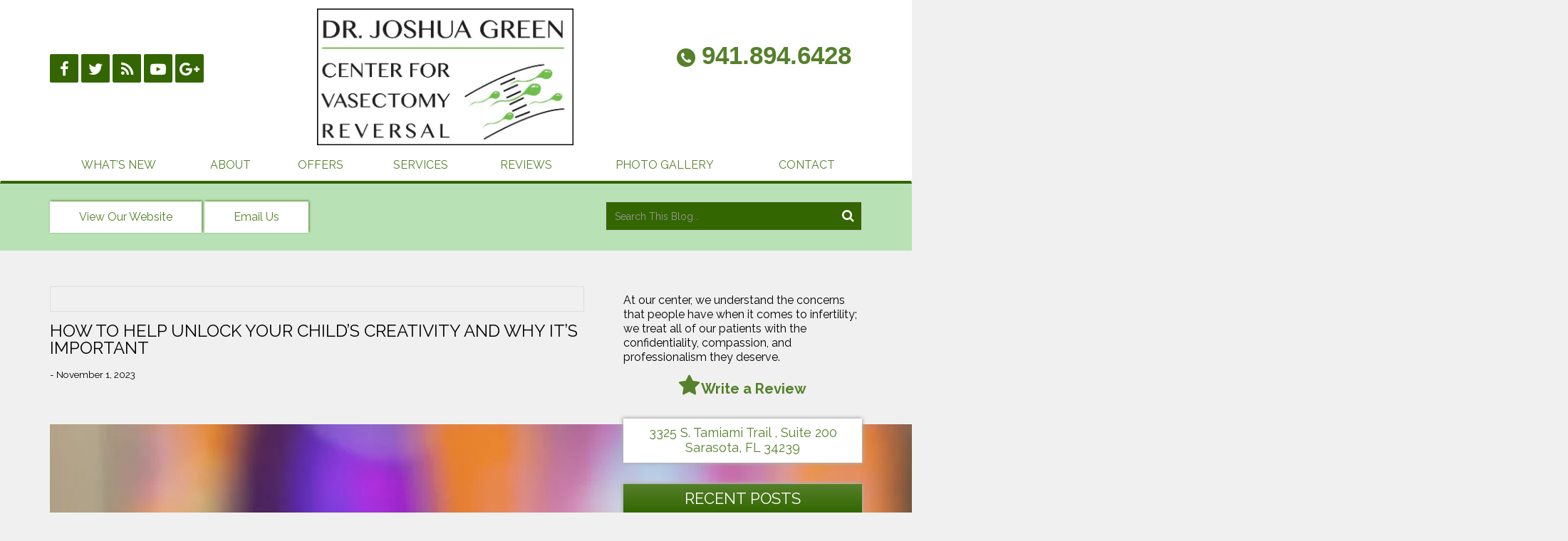

--- FILE ---
content_type: text/html; charset=UTF-8
request_url: https://www.vasectomyreversalflorida.com/blog/2023/11/how-to-help-unlock-your-childs-creativity-and-why-its-important/
body_size: 33800
content:
<!DOCTYPE html>
<html lang="en-US" xmlns:fb="https://www.facebook.com/2008/fbml" xmlns:addthis="https://www.addthis.com/help/api-spec"  prefix="og: http://ogp.me/ns#">
<head>
<title>Sarasota Vasectomy Reversal- Center for Vasectomy Reversal</title>
<meta name="description" content="Vasectomy reversal center serving Sarasota and the surrounding areas. Center for Vasectomy Reversal offers services for vasectomy reversal, sperm retrieval, and IVF. Call us today at (941) 961-4581.">
	<meta charset="UTF-8"><script type="text/javascript">(window.NREUM||(NREUM={})).init={ajax:{deny_list:["bam.nr-data.net"]},feature_flags:["soft_nav"]};(window.NREUM||(NREUM={})).loader_config={licenseKey:"f5d296689f",applicationID:"167214309",browserID:"167262416"};;/*! For license information please see nr-loader-rum-1.308.0.min.js.LICENSE.txt */
(()=>{var e,t,r={163:(e,t,r)=>{"use strict";r.d(t,{j:()=>E});var n=r(384),i=r(1741);var a=r(2555);r(860).K7.genericEvents;const s="experimental.resources",o="register",c=e=>{if(!e||"string"!=typeof e)return!1;try{document.createDocumentFragment().querySelector(e)}catch{return!1}return!0};var d=r(2614),u=r(944),l=r(8122);const f="[data-nr-mask]",g=e=>(0,l.a)(e,(()=>{const e={feature_flags:[],experimental:{allow_registered_children:!1,resources:!1},mask_selector:"*",block_selector:"[data-nr-block]",mask_input_options:{color:!1,date:!1,"datetime-local":!1,email:!1,month:!1,number:!1,range:!1,search:!1,tel:!1,text:!1,time:!1,url:!1,week:!1,textarea:!1,select:!1,password:!0}};return{ajax:{deny_list:void 0,block_internal:!0,enabled:!0,autoStart:!0},api:{get allow_registered_children(){return e.feature_flags.includes(o)||e.experimental.allow_registered_children},set allow_registered_children(t){e.experimental.allow_registered_children=t},duplicate_registered_data:!1},browser_consent_mode:{enabled:!1},distributed_tracing:{enabled:void 0,exclude_newrelic_header:void 0,cors_use_newrelic_header:void 0,cors_use_tracecontext_headers:void 0,allowed_origins:void 0},get feature_flags(){return e.feature_flags},set feature_flags(t){e.feature_flags=t},generic_events:{enabled:!0,autoStart:!0},harvest:{interval:30},jserrors:{enabled:!0,autoStart:!0},logging:{enabled:!0,autoStart:!0},metrics:{enabled:!0,autoStart:!0},obfuscate:void 0,page_action:{enabled:!0},page_view_event:{enabled:!0,autoStart:!0},page_view_timing:{enabled:!0,autoStart:!0},performance:{capture_marks:!1,capture_measures:!1,capture_detail:!0,resources:{get enabled(){return e.feature_flags.includes(s)||e.experimental.resources},set enabled(t){e.experimental.resources=t},asset_types:[],first_party_domains:[],ignore_newrelic:!0}},privacy:{cookies_enabled:!0},proxy:{assets:void 0,beacon:void 0},session:{expiresMs:d.wk,inactiveMs:d.BB},session_replay:{autoStart:!0,enabled:!1,preload:!1,sampling_rate:10,error_sampling_rate:100,collect_fonts:!1,inline_images:!1,fix_stylesheets:!0,mask_all_inputs:!0,get mask_text_selector(){return e.mask_selector},set mask_text_selector(t){c(t)?e.mask_selector="".concat(t,",").concat(f):""===t||null===t?e.mask_selector=f:(0,u.R)(5,t)},get block_class(){return"nr-block"},get ignore_class(){return"nr-ignore"},get mask_text_class(){return"nr-mask"},get block_selector(){return e.block_selector},set block_selector(t){c(t)?e.block_selector+=",".concat(t):""!==t&&(0,u.R)(6,t)},get mask_input_options(){return e.mask_input_options},set mask_input_options(t){t&&"object"==typeof t?e.mask_input_options={...t,password:!0}:(0,u.R)(7,t)}},session_trace:{enabled:!0,autoStart:!0},soft_navigations:{enabled:!0,autoStart:!0},spa:{enabled:!0,autoStart:!0},ssl:void 0,user_actions:{enabled:!0,elementAttributes:["id","className","tagName","type"]}}})());var p=r(6154),m=r(9324);let h=0;const v={buildEnv:m.F3,distMethod:m.Xs,version:m.xv,originTime:p.WN},b={consented:!1},y={appMetadata:{},get consented(){return this.session?.state?.consent||b.consented},set consented(e){b.consented=e},customTransaction:void 0,denyList:void 0,disabled:!1,harvester:void 0,isolatedBacklog:!1,isRecording:!1,loaderType:void 0,maxBytes:3e4,obfuscator:void 0,onerror:void 0,ptid:void 0,releaseIds:{},session:void 0,timeKeeper:void 0,registeredEntities:[],jsAttributesMetadata:{bytes:0},get harvestCount(){return++h}},_=e=>{const t=(0,l.a)(e,y),r=Object.keys(v).reduce((e,t)=>(e[t]={value:v[t],writable:!1,configurable:!0,enumerable:!0},e),{});return Object.defineProperties(t,r)};var w=r(5701);const x=e=>{const t=e.startsWith("http");e+="/",r.p=t?e:"https://"+e};var R=r(7836),k=r(3241);const A={accountID:void 0,trustKey:void 0,agentID:void 0,licenseKey:void 0,applicationID:void 0,xpid:void 0},S=e=>(0,l.a)(e,A),T=new Set;function E(e,t={},r,s){let{init:o,info:c,loader_config:d,runtime:u={},exposed:l=!0}=t;if(!c){const e=(0,n.pV)();o=e.init,c=e.info,d=e.loader_config}e.init=g(o||{}),e.loader_config=S(d||{}),c.jsAttributes??={},p.bv&&(c.jsAttributes.isWorker=!0),e.info=(0,a.D)(c);const f=e.init,m=[c.beacon,c.errorBeacon];T.has(e.agentIdentifier)||(f.proxy.assets&&(x(f.proxy.assets),m.push(f.proxy.assets)),f.proxy.beacon&&m.push(f.proxy.beacon),e.beacons=[...m],function(e){const t=(0,n.pV)();Object.getOwnPropertyNames(i.W.prototype).forEach(r=>{const n=i.W.prototype[r];if("function"!=typeof n||"constructor"===n)return;let a=t[r];e[r]&&!1!==e.exposed&&"micro-agent"!==e.runtime?.loaderType&&(t[r]=(...t)=>{const n=e[r](...t);return a?a(...t):n})})}(e),(0,n.US)("activatedFeatures",w.B)),u.denyList=[...f.ajax.deny_list||[],...f.ajax.block_internal?m:[]],u.ptid=e.agentIdentifier,u.loaderType=r,e.runtime=_(u),T.has(e.agentIdentifier)||(e.ee=R.ee.get(e.agentIdentifier),e.exposed=l,(0,k.W)({agentIdentifier:e.agentIdentifier,drained:!!w.B?.[e.agentIdentifier],type:"lifecycle",name:"initialize",feature:void 0,data:e.config})),T.add(e.agentIdentifier)}},384:(e,t,r)=>{"use strict";r.d(t,{NT:()=>s,US:()=>u,Zm:()=>o,bQ:()=>d,dV:()=>c,pV:()=>l});var n=r(6154),i=r(1863),a=r(1910);const s={beacon:"bam.nr-data.net",errorBeacon:"bam.nr-data.net"};function o(){return n.gm.NREUM||(n.gm.NREUM={}),void 0===n.gm.newrelic&&(n.gm.newrelic=n.gm.NREUM),n.gm.NREUM}function c(){let e=o();return e.o||(e.o={ST:n.gm.setTimeout,SI:n.gm.setImmediate||n.gm.setInterval,CT:n.gm.clearTimeout,XHR:n.gm.XMLHttpRequest,REQ:n.gm.Request,EV:n.gm.Event,PR:n.gm.Promise,MO:n.gm.MutationObserver,FETCH:n.gm.fetch,WS:n.gm.WebSocket},(0,a.i)(...Object.values(e.o))),e}function d(e,t){let r=o();r.initializedAgents??={},t.initializedAt={ms:(0,i.t)(),date:new Date},r.initializedAgents[e]=t}function u(e,t){o()[e]=t}function l(){return function(){let e=o();const t=e.info||{};e.info={beacon:s.beacon,errorBeacon:s.errorBeacon,...t}}(),function(){let e=o();const t=e.init||{};e.init={...t}}(),c(),function(){let e=o();const t=e.loader_config||{};e.loader_config={...t}}(),o()}},782:(e,t,r)=>{"use strict";r.d(t,{T:()=>n});const n=r(860).K7.pageViewTiming},860:(e,t,r)=>{"use strict";r.d(t,{$J:()=>u,K7:()=>c,P3:()=>d,XX:()=>i,Yy:()=>o,df:()=>a,qY:()=>n,v4:()=>s});const n="events",i="jserrors",a="browser/blobs",s="rum",o="browser/logs",c={ajax:"ajax",genericEvents:"generic_events",jserrors:i,logging:"logging",metrics:"metrics",pageAction:"page_action",pageViewEvent:"page_view_event",pageViewTiming:"page_view_timing",sessionReplay:"session_replay",sessionTrace:"session_trace",softNav:"soft_navigations",spa:"spa"},d={[c.pageViewEvent]:1,[c.pageViewTiming]:2,[c.metrics]:3,[c.jserrors]:4,[c.spa]:5,[c.ajax]:6,[c.sessionTrace]:7,[c.softNav]:8,[c.sessionReplay]:9,[c.logging]:10,[c.genericEvents]:11},u={[c.pageViewEvent]:s,[c.pageViewTiming]:n,[c.ajax]:n,[c.spa]:n,[c.softNav]:n,[c.metrics]:i,[c.jserrors]:i,[c.sessionTrace]:a,[c.sessionReplay]:a,[c.logging]:o,[c.genericEvents]:"ins"}},944:(e,t,r)=>{"use strict";r.d(t,{R:()=>i});var n=r(3241);function i(e,t){"function"==typeof console.debug&&(console.debug("New Relic Warning: https://github.com/newrelic/newrelic-browser-agent/blob/main/docs/warning-codes.md#".concat(e),t),(0,n.W)({agentIdentifier:null,drained:null,type:"data",name:"warn",feature:"warn",data:{code:e,secondary:t}}))}},1687:(e,t,r)=>{"use strict";r.d(t,{Ak:()=>d,Ze:()=>f,x3:()=>u});var n=r(3241),i=r(7836),a=r(3606),s=r(860),o=r(2646);const c={};function d(e,t){const r={staged:!1,priority:s.P3[t]||0};l(e),c[e].get(t)||c[e].set(t,r)}function u(e,t){e&&c[e]&&(c[e].get(t)&&c[e].delete(t),p(e,t,!1),c[e].size&&g(e))}function l(e){if(!e)throw new Error("agentIdentifier required");c[e]||(c[e]=new Map)}function f(e="",t="feature",r=!1){if(l(e),!e||!c[e].get(t)||r)return p(e,t);c[e].get(t).staged=!0,g(e)}function g(e){const t=Array.from(c[e]);t.every(([e,t])=>t.staged)&&(t.sort((e,t)=>e[1].priority-t[1].priority),t.forEach(([t])=>{c[e].delete(t),p(e,t)}))}function p(e,t,r=!0){const s=e?i.ee.get(e):i.ee,c=a.i.handlers;if(!s.aborted&&s.backlog&&c){if((0,n.W)({agentIdentifier:e,type:"lifecycle",name:"drain",feature:t}),r){const e=s.backlog[t],r=c[t];if(r){for(let t=0;e&&t<e.length;++t)m(e[t],r);Object.entries(r).forEach(([e,t])=>{Object.values(t||{}).forEach(t=>{t[0]?.on&&t[0]?.context()instanceof o.y&&t[0].on(e,t[1])})})}}s.isolatedBacklog||delete c[t],s.backlog[t]=null,s.emit("drain-"+t,[])}}function m(e,t){var r=e[1];Object.values(t[r]||{}).forEach(t=>{var r=e[0];if(t[0]===r){var n=t[1],i=e[3],a=e[2];n.apply(i,a)}})}},1738:(e,t,r)=>{"use strict";r.d(t,{U:()=>g,Y:()=>f});var n=r(3241),i=r(9908),a=r(1863),s=r(944),o=r(5701),c=r(3969),d=r(8362),u=r(860),l=r(4261);function f(e,t,r,a){const f=a||r;!f||f[e]&&f[e]!==d.d.prototype[e]||(f[e]=function(){(0,i.p)(c.xV,["API/"+e+"/called"],void 0,u.K7.metrics,r.ee),(0,n.W)({agentIdentifier:r.agentIdentifier,drained:!!o.B?.[r.agentIdentifier],type:"data",name:"api",feature:l.Pl+e,data:{}});try{return t.apply(this,arguments)}catch(e){(0,s.R)(23,e)}})}function g(e,t,r,n,s){const o=e.info;null===r?delete o.jsAttributes[t]:o.jsAttributes[t]=r,(s||null===r)&&(0,i.p)(l.Pl+n,[(0,a.t)(),t,r],void 0,"session",e.ee)}},1741:(e,t,r)=>{"use strict";r.d(t,{W:()=>a});var n=r(944),i=r(4261);class a{#e(e,...t){if(this[e]!==a.prototype[e])return this[e](...t);(0,n.R)(35,e)}addPageAction(e,t){return this.#e(i.hG,e,t)}register(e){return this.#e(i.eY,e)}recordCustomEvent(e,t){return this.#e(i.fF,e,t)}setPageViewName(e,t){return this.#e(i.Fw,e,t)}setCustomAttribute(e,t,r){return this.#e(i.cD,e,t,r)}noticeError(e,t){return this.#e(i.o5,e,t)}setUserId(e,t=!1){return this.#e(i.Dl,e,t)}setApplicationVersion(e){return this.#e(i.nb,e)}setErrorHandler(e){return this.#e(i.bt,e)}addRelease(e,t){return this.#e(i.k6,e,t)}log(e,t){return this.#e(i.$9,e,t)}start(){return this.#e(i.d3)}finished(e){return this.#e(i.BL,e)}recordReplay(){return this.#e(i.CH)}pauseReplay(){return this.#e(i.Tb)}addToTrace(e){return this.#e(i.U2,e)}setCurrentRouteName(e){return this.#e(i.PA,e)}interaction(e){return this.#e(i.dT,e)}wrapLogger(e,t,r){return this.#e(i.Wb,e,t,r)}measure(e,t){return this.#e(i.V1,e,t)}consent(e){return this.#e(i.Pv,e)}}},1863:(e,t,r)=>{"use strict";function n(){return Math.floor(performance.now())}r.d(t,{t:()=>n})},1910:(e,t,r)=>{"use strict";r.d(t,{i:()=>a});var n=r(944);const i=new Map;function a(...e){return e.every(e=>{if(i.has(e))return i.get(e);const t="function"==typeof e?e.toString():"",r=t.includes("[native code]"),a=t.includes("nrWrapper");return r||a||(0,n.R)(64,e?.name||t),i.set(e,r),r})}},2555:(e,t,r)=>{"use strict";r.d(t,{D:()=>o,f:()=>s});var n=r(384),i=r(8122);const a={beacon:n.NT.beacon,errorBeacon:n.NT.errorBeacon,licenseKey:void 0,applicationID:void 0,sa:void 0,queueTime:void 0,applicationTime:void 0,ttGuid:void 0,user:void 0,account:void 0,product:void 0,extra:void 0,jsAttributes:{},userAttributes:void 0,atts:void 0,transactionName:void 0,tNamePlain:void 0};function s(e){try{return!!e.licenseKey&&!!e.errorBeacon&&!!e.applicationID}catch(e){return!1}}const o=e=>(0,i.a)(e,a)},2614:(e,t,r)=>{"use strict";r.d(t,{BB:()=>s,H3:()=>n,g:()=>d,iL:()=>c,tS:()=>o,uh:()=>i,wk:()=>a});const n="NRBA",i="SESSION",a=144e5,s=18e5,o={STARTED:"session-started",PAUSE:"session-pause",RESET:"session-reset",RESUME:"session-resume",UPDATE:"session-update"},c={SAME_TAB:"same-tab",CROSS_TAB:"cross-tab"},d={OFF:0,FULL:1,ERROR:2}},2646:(e,t,r)=>{"use strict";r.d(t,{y:()=>n});class n{constructor(e){this.contextId=e}}},2843:(e,t,r)=>{"use strict";r.d(t,{G:()=>a,u:()=>i});var n=r(3878);function i(e,t=!1,r,i){(0,n.DD)("visibilitychange",function(){if(t)return void("hidden"===document.visibilityState&&e());e(document.visibilityState)},r,i)}function a(e,t,r){(0,n.sp)("pagehide",e,t,r)}},3241:(e,t,r)=>{"use strict";r.d(t,{W:()=>a});var n=r(6154);const i="newrelic";function a(e={}){try{n.gm.dispatchEvent(new CustomEvent(i,{detail:e}))}catch(e){}}},3606:(e,t,r)=>{"use strict";r.d(t,{i:()=>a});var n=r(9908);a.on=s;var i=a.handlers={};function a(e,t,r,a){s(a||n.d,i,e,t,r)}function s(e,t,r,i,a){a||(a="feature"),e||(e=n.d);var s=t[a]=t[a]||{};(s[r]=s[r]||[]).push([e,i])}},3878:(e,t,r)=>{"use strict";function n(e,t){return{capture:e,passive:!1,signal:t}}function i(e,t,r=!1,i){window.addEventListener(e,t,n(r,i))}function a(e,t,r=!1,i){document.addEventListener(e,t,n(r,i))}r.d(t,{DD:()=>a,jT:()=>n,sp:()=>i})},3969:(e,t,r)=>{"use strict";r.d(t,{TZ:()=>n,XG:()=>o,rs:()=>i,xV:()=>s,z_:()=>a});const n=r(860).K7.metrics,i="sm",a="cm",s="storeSupportabilityMetrics",o="storeEventMetrics"},4234:(e,t,r)=>{"use strict";r.d(t,{W:()=>a});var n=r(7836),i=r(1687);class a{constructor(e,t){this.agentIdentifier=e,this.ee=n.ee.get(e),this.featureName=t,this.blocked=!1}deregisterDrain(){(0,i.x3)(this.agentIdentifier,this.featureName)}}},4261:(e,t,r)=>{"use strict";r.d(t,{$9:()=>d,BL:()=>o,CH:()=>g,Dl:()=>_,Fw:()=>y,PA:()=>h,Pl:()=>n,Pv:()=>k,Tb:()=>l,U2:()=>a,V1:()=>R,Wb:()=>x,bt:()=>b,cD:()=>v,d3:()=>w,dT:()=>c,eY:()=>p,fF:()=>f,hG:()=>i,k6:()=>s,nb:()=>m,o5:()=>u});const n="api-",i="addPageAction",a="addToTrace",s="addRelease",o="finished",c="interaction",d="log",u="noticeError",l="pauseReplay",f="recordCustomEvent",g="recordReplay",p="register",m="setApplicationVersion",h="setCurrentRouteName",v="setCustomAttribute",b="setErrorHandler",y="setPageViewName",_="setUserId",w="start",x="wrapLogger",R="measure",k="consent"},5289:(e,t,r)=>{"use strict";r.d(t,{GG:()=>s,Qr:()=>c,sB:()=>o});var n=r(3878),i=r(6389);function a(){return"undefined"==typeof document||"complete"===document.readyState}function s(e,t){if(a())return e();const r=(0,i.J)(e),s=setInterval(()=>{a()&&(clearInterval(s),r())},500);(0,n.sp)("load",r,t)}function o(e){if(a())return e();(0,n.DD)("DOMContentLoaded",e)}function c(e){if(a())return e();(0,n.sp)("popstate",e)}},5607:(e,t,r)=>{"use strict";r.d(t,{W:()=>n});const n=(0,r(9566).bz)()},5701:(e,t,r)=>{"use strict";r.d(t,{B:()=>a,t:()=>s});var n=r(3241);const i=new Set,a={};function s(e,t){const r=t.agentIdentifier;a[r]??={},e&&"object"==typeof e&&(i.has(r)||(t.ee.emit("rumresp",[e]),a[r]=e,i.add(r),(0,n.W)({agentIdentifier:r,loaded:!0,drained:!0,type:"lifecycle",name:"load",feature:void 0,data:e})))}},6154:(e,t,r)=>{"use strict";r.d(t,{OF:()=>c,RI:()=>i,WN:()=>u,bv:()=>a,eN:()=>l,gm:()=>s,mw:()=>o,sb:()=>d});var n=r(1863);const i="undefined"!=typeof window&&!!window.document,a="undefined"!=typeof WorkerGlobalScope&&("undefined"!=typeof self&&self instanceof WorkerGlobalScope&&self.navigator instanceof WorkerNavigator||"undefined"!=typeof globalThis&&globalThis instanceof WorkerGlobalScope&&globalThis.navigator instanceof WorkerNavigator),s=i?window:"undefined"!=typeof WorkerGlobalScope&&("undefined"!=typeof self&&self instanceof WorkerGlobalScope&&self||"undefined"!=typeof globalThis&&globalThis instanceof WorkerGlobalScope&&globalThis),o=Boolean("hidden"===s?.document?.visibilityState),c=/iPad|iPhone|iPod/.test(s.navigator?.userAgent),d=c&&"undefined"==typeof SharedWorker,u=((()=>{const e=s.navigator?.userAgent?.match(/Firefox[/\s](\d+\.\d+)/);Array.isArray(e)&&e.length>=2&&e[1]})(),Date.now()-(0,n.t)()),l=()=>"undefined"!=typeof PerformanceNavigationTiming&&s?.performance?.getEntriesByType("navigation")?.[0]?.responseStart},6389:(e,t,r)=>{"use strict";function n(e,t=500,r={}){const n=r?.leading||!1;let i;return(...r)=>{n&&void 0===i&&(e.apply(this,r),i=setTimeout(()=>{i=clearTimeout(i)},t)),n||(clearTimeout(i),i=setTimeout(()=>{e.apply(this,r)},t))}}function i(e){let t=!1;return(...r)=>{t||(t=!0,e.apply(this,r))}}r.d(t,{J:()=>i,s:()=>n})},6630:(e,t,r)=>{"use strict";r.d(t,{T:()=>n});const n=r(860).K7.pageViewEvent},7699:(e,t,r)=>{"use strict";r.d(t,{It:()=>a,KC:()=>o,No:()=>i,qh:()=>s});var n=r(860);const i=16e3,a=1e6,s="SESSION_ERROR",o={[n.K7.logging]:!0,[n.K7.genericEvents]:!1,[n.K7.jserrors]:!1,[n.K7.ajax]:!1}},7836:(e,t,r)=>{"use strict";r.d(t,{P:()=>o,ee:()=>c});var n=r(384),i=r(8990),a=r(2646),s=r(5607);const o="nr@context:".concat(s.W),c=function e(t,r){var n={},s={},u={},l=!1;try{l=16===r.length&&d.initializedAgents?.[r]?.runtime.isolatedBacklog}catch(e){}var f={on:p,addEventListener:p,removeEventListener:function(e,t){var r=n[e];if(!r)return;for(var i=0;i<r.length;i++)r[i]===t&&r.splice(i,1)},emit:function(e,r,n,i,a){!1!==a&&(a=!0);if(c.aborted&&!i)return;t&&a&&t.emit(e,r,n);var o=g(n);m(e).forEach(e=>{e.apply(o,r)});var d=v()[s[e]];d&&d.push([f,e,r,o]);return o},get:h,listeners:m,context:g,buffer:function(e,t){const r=v();if(t=t||"feature",f.aborted)return;Object.entries(e||{}).forEach(([e,n])=>{s[n]=t,t in r||(r[t]=[])})},abort:function(){f._aborted=!0,Object.keys(f.backlog).forEach(e=>{delete f.backlog[e]})},isBuffering:function(e){return!!v()[s[e]]},debugId:r,backlog:l?{}:t&&"object"==typeof t.backlog?t.backlog:{},isolatedBacklog:l};return Object.defineProperty(f,"aborted",{get:()=>{let e=f._aborted||!1;return e||(t&&(e=t.aborted),e)}}),f;function g(e){return e&&e instanceof a.y?e:e?(0,i.I)(e,o,()=>new a.y(o)):new a.y(o)}function p(e,t){n[e]=m(e).concat(t)}function m(e){return n[e]||[]}function h(t){return u[t]=u[t]||e(f,t)}function v(){return f.backlog}}(void 0,"globalEE"),d=(0,n.Zm)();d.ee||(d.ee=c)},8122:(e,t,r)=>{"use strict";r.d(t,{a:()=>i});var n=r(944);function i(e,t){try{if(!e||"object"!=typeof e)return(0,n.R)(3);if(!t||"object"!=typeof t)return(0,n.R)(4);const r=Object.create(Object.getPrototypeOf(t),Object.getOwnPropertyDescriptors(t)),a=0===Object.keys(r).length?e:r;for(let s in a)if(void 0!==e[s])try{if(null===e[s]){r[s]=null;continue}Array.isArray(e[s])&&Array.isArray(t[s])?r[s]=Array.from(new Set([...e[s],...t[s]])):"object"==typeof e[s]&&"object"==typeof t[s]?r[s]=i(e[s],t[s]):r[s]=e[s]}catch(e){r[s]||(0,n.R)(1,e)}return r}catch(e){(0,n.R)(2,e)}}},8362:(e,t,r)=>{"use strict";r.d(t,{d:()=>a});var n=r(9566),i=r(1741);class a extends i.W{agentIdentifier=(0,n.LA)(16)}},8374:(e,t,r)=>{r.nc=(()=>{try{return document?.currentScript?.nonce}catch(e){}return""})()},8990:(e,t,r)=>{"use strict";r.d(t,{I:()=>i});var n=Object.prototype.hasOwnProperty;function i(e,t,r){if(n.call(e,t))return e[t];var i=r();if(Object.defineProperty&&Object.keys)try{return Object.defineProperty(e,t,{value:i,writable:!0,enumerable:!1}),i}catch(e){}return e[t]=i,i}},9324:(e,t,r)=>{"use strict";r.d(t,{F3:()=>i,Xs:()=>a,xv:()=>n});const n="1.308.0",i="PROD",a="CDN"},9566:(e,t,r)=>{"use strict";r.d(t,{LA:()=>o,bz:()=>s});var n=r(6154);const i="xxxxxxxx-xxxx-4xxx-yxxx-xxxxxxxxxxxx";function a(e,t){return e?15&e[t]:16*Math.random()|0}function s(){const e=n.gm?.crypto||n.gm?.msCrypto;let t,r=0;return e&&e.getRandomValues&&(t=e.getRandomValues(new Uint8Array(30))),i.split("").map(e=>"x"===e?a(t,r++).toString(16):"y"===e?(3&a()|8).toString(16):e).join("")}function o(e){const t=n.gm?.crypto||n.gm?.msCrypto;let r,i=0;t&&t.getRandomValues&&(r=t.getRandomValues(new Uint8Array(e)));const s=[];for(var o=0;o<e;o++)s.push(a(r,i++).toString(16));return s.join("")}},9908:(e,t,r)=>{"use strict";r.d(t,{d:()=>n,p:()=>i});var n=r(7836).ee.get("handle");function i(e,t,r,i,a){a?(a.buffer([e],i),a.emit(e,t,r)):(n.buffer([e],i),n.emit(e,t,r))}}},n={};function i(e){var t=n[e];if(void 0!==t)return t.exports;var a=n[e]={exports:{}};return r[e](a,a.exports,i),a.exports}i.m=r,i.d=(e,t)=>{for(var r in t)i.o(t,r)&&!i.o(e,r)&&Object.defineProperty(e,r,{enumerable:!0,get:t[r]})},i.f={},i.e=e=>Promise.all(Object.keys(i.f).reduce((t,r)=>(i.f[r](e,t),t),[])),i.u=e=>"nr-rum-1.308.0.min.js",i.o=(e,t)=>Object.prototype.hasOwnProperty.call(e,t),e={},t="NRBA-1.308.0.PROD:",i.l=(r,n,a,s)=>{if(e[r])e[r].push(n);else{var o,c;if(void 0!==a)for(var d=document.getElementsByTagName("script"),u=0;u<d.length;u++){var l=d[u];if(l.getAttribute("src")==r||l.getAttribute("data-webpack")==t+a){o=l;break}}if(!o){c=!0;var f={296:"sha512-+MIMDsOcckGXa1EdWHqFNv7P+JUkd5kQwCBr3KE6uCvnsBNUrdSt4a/3/L4j4TxtnaMNjHpza2/erNQbpacJQA=="};(o=document.createElement("script")).charset="utf-8",i.nc&&o.setAttribute("nonce",i.nc),o.setAttribute("data-webpack",t+a),o.src=r,0!==o.src.indexOf(window.location.origin+"/")&&(o.crossOrigin="anonymous"),f[s]&&(o.integrity=f[s])}e[r]=[n];var g=(t,n)=>{o.onerror=o.onload=null,clearTimeout(p);var i=e[r];if(delete e[r],o.parentNode&&o.parentNode.removeChild(o),i&&i.forEach(e=>e(n)),t)return t(n)},p=setTimeout(g.bind(null,void 0,{type:"timeout",target:o}),12e4);o.onerror=g.bind(null,o.onerror),o.onload=g.bind(null,o.onload),c&&document.head.appendChild(o)}},i.r=e=>{"undefined"!=typeof Symbol&&Symbol.toStringTag&&Object.defineProperty(e,Symbol.toStringTag,{value:"Module"}),Object.defineProperty(e,"__esModule",{value:!0})},i.p="https://js-agent.newrelic.com/",(()=>{var e={374:0,840:0};i.f.j=(t,r)=>{var n=i.o(e,t)?e[t]:void 0;if(0!==n)if(n)r.push(n[2]);else{var a=new Promise((r,i)=>n=e[t]=[r,i]);r.push(n[2]=a);var s=i.p+i.u(t),o=new Error;i.l(s,r=>{if(i.o(e,t)&&(0!==(n=e[t])&&(e[t]=void 0),n)){var a=r&&("load"===r.type?"missing":r.type),s=r&&r.target&&r.target.src;o.message="Loading chunk "+t+" failed: ("+a+": "+s+")",o.name="ChunkLoadError",o.type=a,o.request=s,n[1](o)}},"chunk-"+t,t)}};var t=(t,r)=>{var n,a,[s,o,c]=r,d=0;if(s.some(t=>0!==e[t])){for(n in o)i.o(o,n)&&(i.m[n]=o[n]);if(c)c(i)}for(t&&t(r);d<s.length;d++)a=s[d],i.o(e,a)&&e[a]&&e[a][0](),e[a]=0},r=self["webpackChunk:NRBA-1.308.0.PROD"]=self["webpackChunk:NRBA-1.308.0.PROD"]||[];r.forEach(t.bind(null,0)),r.push=t.bind(null,r.push.bind(r))})(),(()=>{"use strict";i(8374);var e=i(8362),t=i(860);const r=Object.values(t.K7);var n=i(163);var a=i(9908),s=i(1863),o=i(4261),c=i(1738);var d=i(1687),u=i(4234),l=i(5289),f=i(6154),g=i(944),p=i(384);const m=e=>f.RI&&!0===e?.privacy.cookies_enabled;function h(e){return!!(0,p.dV)().o.MO&&m(e)&&!0===e?.session_trace.enabled}var v=i(6389),b=i(7699);class y extends u.W{constructor(e,t){super(e.agentIdentifier,t),this.agentRef=e,this.abortHandler=void 0,this.featAggregate=void 0,this.loadedSuccessfully=void 0,this.onAggregateImported=new Promise(e=>{this.loadedSuccessfully=e}),this.deferred=Promise.resolve(),!1===e.init[this.featureName].autoStart?this.deferred=new Promise((t,r)=>{this.ee.on("manual-start-all",(0,v.J)(()=>{(0,d.Ak)(e.agentIdentifier,this.featureName),t()}))}):(0,d.Ak)(e.agentIdentifier,t)}importAggregator(e,t,r={}){if(this.featAggregate)return;const n=async()=>{let n;await this.deferred;try{if(m(e.init)){const{setupAgentSession:t}=await i.e(296).then(i.bind(i,3305));n=t(e)}}catch(e){(0,g.R)(20,e),this.ee.emit("internal-error",[e]),(0,a.p)(b.qh,[e],void 0,this.featureName,this.ee)}try{if(!this.#t(this.featureName,n,e.init))return(0,d.Ze)(this.agentIdentifier,this.featureName),void this.loadedSuccessfully(!1);const{Aggregate:i}=await t();this.featAggregate=new i(e,r),e.runtime.harvester.initializedAggregates.push(this.featAggregate),this.loadedSuccessfully(!0)}catch(e){(0,g.R)(34,e),this.abortHandler?.(),(0,d.Ze)(this.agentIdentifier,this.featureName,!0),this.loadedSuccessfully(!1),this.ee&&this.ee.abort()}};f.RI?(0,l.GG)(()=>n(),!0):n()}#t(e,r,n){if(this.blocked)return!1;switch(e){case t.K7.sessionReplay:return h(n)&&!!r;case t.K7.sessionTrace:return!!r;default:return!0}}}var _=i(6630),w=i(2614),x=i(3241);class R extends y{static featureName=_.T;constructor(e){var t;super(e,_.T),this.setupInspectionEvents(e.agentIdentifier),t=e,(0,c.Y)(o.Fw,function(e,r){"string"==typeof e&&("/"!==e.charAt(0)&&(e="/"+e),t.runtime.customTransaction=(r||"http://custom.transaction")+e,(0,a.p)(o.Pl+o.Fw,[(0,s.t)()],void 0,void 0,t.ee))},t),this.importAggregator(e,()=>i.e(296).then(i.bind(i,3943)))}setupInspectionEvents(e){const t=(t,r)=>{t&&(0,x.W)({agentIdentifier:e,timeStamp:t.timeStamp,loaded:"complete"===t.target.readyState,type:"window",name:r,data:t.target.location+""})};(0,l.sB)(e=>{t(e,"DOMContentLoaded")}),(0,l.GG)(e=>{t(e,"load")}),(0,l.Qr)(e=>{t(e,"navigate")}),this.ee.on(w.tS.UPDATE,(t,r)=>{(0,x.W)({agentIdentifier:e,type:"lifecycle",name:"session",data:r})})}}class k extends e.d{constructor(e){var t;(super(),f.gm)?(this.features={},(0,p.bQ)(this.agentIdentifier,this),this.desiredFeatures=new Set(e.features||[]),this.desiredFeatures.add(R),(0,n.j)(this,e,e.loaderType||"agent"),t=this,(0,c.Y)(o.cD,function(e,r,n=!1){if("string"==typeof e){if(["string","number","boolean"].includes(typeof r)||null===r)return(0,c.U)(t,e,r,o.cD,n);(0,g.R)(40,typeof r)}else(0,g.R)(39,typeof e)},t),function(e){(0,c.Y)(o.Dl,function(t,r=!1){if("string"!=typeof t&&null!==t)return void(0,g.R)(41,typeof t);const n=e.info.jsAttributes["enduser.id"];r&&null!=n&&n!==t?(0,a.p)(o.Pl+"setUserIdAndResetSession",[t],void 0,"session",e.ee):(0,c.U)(e,"enduser.id",t,o.Dl,!0)},e)}(this),function(e){(0,c.Y)(o.nb,function(t){if("string"==typeof t||null===t)return(0,c.U)(e,"application.version",t,o.nb,!1);(0,g.R)(42,typeof t)},e)}(this),function(e){(0,c.Y)(o.d3,function(){e.ee.emit("manual-start-all")},e)}(this),function(e){(0,c.Y)(o.Pv,function(t=!0){if("boolean"==typeof t){if((0,a.p)(o.Pl+o.Pv,[t],void 0,"session",e.ee),e.runtime.consented=t,t){const t=e.features.page_view_event;t.onAggregateImported.then(e=>{const r=t.featAggregate;e&&!r.sentRum&&r.sendRum()})}}else(0,g.R)(65,typeof t)},e)}(this),this.run()):(0,g.R)(21)}get config(){return{info:this.info,init:this.init,loader_config:this.loader_config,runtime:this.runtime}}get api(){return this}run(){try{const e=function(e){const t={};return r.forEach(r=>{t[r]=!!e[r]?.enabled}),t}(this.init),n=[...this.desiredFeatures];n.sort((e,r)=>t.P3[e.featureName]-t.P3[r.featureName]),n.forEach(r=>{if(!e[r.featureName]&&r.featureName!==t.K7.pageViewEvent)return;if(r.featureName===t.K7.spa)return void(0,g.R)(67);const n=function(e){switch(e){case t.K7.ajax:return[t.K7.jserrors];case t.K7.sessionTrace:return[t.K7.ajax,t.K7.pageViewEvent];case t.K7.sessionReplay:return[t.K7.sessionTrace];case t.K7.pageViewTiming:return[t.K7.pageViewEvent];default:return[]}}(r.featureName).filter(e=>!(e in this.features));n.length>0&&(0,g.R)(36,{targetFeature:r.featureName,missingDependencies:n}),this.features[r.featureName]=new r(this)})}catch(e){(0,g.R)(22,e);for(const e in this.features)this.features[e].abortHandler?.();const t=(0,p.Zm)();delete t.initializedAgents[this.agentIdentifier]?.features,delete this.sharedAggregator;return t.ee.get(this.agentIdentifier).abort(),!1}}}var A=i(2843),S=i(782);class T extends y{static featureName=S.T;constructor(e){super(e,S.T),f.RI&&((0,A.u)(()=>(0,a.p)("docHidden",[(0,s.t)()],void 0,S.T,this.ee),!0),(0,A.G)(()=>(0,a.p)("winPagehide",[(0,s.t)()],void 0,S.T,this.ee)),this.importAggregator(e,()=>i.e(296).then(i.bind(i,2117))))}}var E=i(3969);class I extends y{static featureName=E.TZ;constructor(e){super(e,E.TZ),f.RI&&document.addEventListener("securitypolicyviolation",e=>{(0,a.p)(E.xV,["Generic/CSPViolation/Detected"],void 0,this.featureName,this.ee)}),this.importAggregator(e,()=>i.e(296).then(i.bind(i,9623)))}}new k({features:[R,T,I],loaderType:"lite"})})()})();</script>
	<meta name="viewport" content="width=device-width, initial-scale=1.0">
	<script type="text/javascript">
		var templateUrl = 'https://www.vasectomyreversalflorida.com/wp-content/themes/hermosa';
	</script>

	
	<title>How to Help Unlock your Child’s Creativity and Why it’s Important - Sarasota Vasectomy Reversal- Center for Vasectomy Reversal</title>
<script type="text/javascript">var rl_siteid = "67601580-a9ce-438e-8990-0fc2085c49fc";</script> <script type="text/javascript" src="//cdn.rlets.com/capture_static/mms/mms.js" async="async"></script><meta name='robots' content='max-image-preview:large' />

<!-- This site is optimized with the Yoast SEO plugin v7.0.3 - https://yoast.com/wordpress/plugins/seo/ -->
<meta name="description" content="Unlocking your child’s creativity can help them grow into successful people. Center for Vasectomy Reversal offers tips to help you encourage creativity."/>
<link rel="canonical" href="https://www.vasectomyreversalflorida.com/blog/2023/11/how-to-help-unlock-your-childs-creativity-and-why-its-important/" />
<meta property="og:locale" content="en_US" />
<meta property="og:type" content="article" />
<meta property="og:title" content="How to Help Unlock your Child’s Creativity and Why it’s Important - Sarasota Vasectomy Reversal- Center for Vasectomy Reversal" />
<meta property="og:description" content="Unlocking your child’s creativity can help them grow into successful people. Center for Vasectomy Reversal offers tips to help you encourage creativity." />
<meta property="og:url" content="https://www.vasectomyreversalflorida.com/blog/2023/11/how-to-help-unlock-your-childs-creativity-and-why-its-important/" />
<meta property="og:site_name" content="Sarasota Vasectomy Reversal- Center for Vasectomy Reversal" />
<meta property="article:tag" content="Creativity" />
<meta property="article:tag" content="New Parent" />
<meta property="article:tag" content="Parent" />
<meta property="article:tag" content="Parenting Tips" />
<meta property="article:section" content="Parenting Tips" />
<meta property="article:published_time" content="2023-11-01T16:16:00+00:00" />
<meta property="article:modified_time" content="2023-10-30T16:23:38+00:00" />
<meta property="og:updated_time" content="2023-10-30T16:23:38+00:00" />
<meta property="og:image" content="https://www.vasectomyreversalflorida.com/wp-content/uploads/2023/10/f1f7c673-38b2-4677-beba-a71dff74ca82.jpg" />
<meta property="og:image:secure_url" content="https://www.vasectomyreversalflorida.com/wp-content/uploads/2023/10/f1f7c673-38b2-4677-beba-a71dff74ca82.jpg" />
<meta name="twitter:card" content="summary_large_image" />
<meta name="twitter:description" content="Unlocking your child’s creativity can help them grow into successful people. Center for Vasectomy Reversal offers tips to help you encourage creativity." />
<meta name="twitter:title" content="How to Help Unlock your Child’s Creativity and Why it’s Important - Sarasota Vasectomy Reversal- Center for Vasectomy Reversal" />
<meta name="twitter:image" content="https://www.vasectomyreversalflorida.com/wp-content/uploads/2023/10/f1f7c673-38b2-4677-beba-a71dff74ca82.jpg" />
<!-- / Yoast SEO plugin. -->

<link rel='dns-prefetch' href='//s7.addthis.com' />
<link rel='dns-prefetch' href='//www.vasectomyreversalflorida.com' />
<link rel='dns-prefetch' href='//fonts.googleapis.com' />
<link rel='dns-prefetch' href='//s.w.org' />
		<script type="text/javascript">
			window._wpemojiSettings = {"baseUrl":"https:\/\/s.w.org\/images\/core\/emoji\/13.1.0\/72x72\/","ext":".png","svgUrl":"https:\/\/s.w.org\/images\/core\/emoji\/13.1.0\/svg\/","svgExt":".svg","source":{"concatemoji":"https:\/\/www.vasectomyreversalflorida.com\/wp\/wp-includes\/js\/wp-emoji-release.min.js?ver=5.8.4"}};
			!function(e,a,t){var n,r,o,i=a.createElement("canvas"),p=i.getContext&&i.getContext("2d");function s(e,t){var a=String.fromCharCode;p.clearRect(0,0,i.width,i.height),p.fillText(a.apply(this,e),0,0);e=i.toDataURL();return p.clearRect(0,0,i.width,i.height),p.fillText(a.apply(this,t),0,0),e===i.toDataURL()}function c(e){var t=a.createElement("script");t.src=e,t.defer=t.type="text/javascript",a.getElementsByTagName("head")[0].appendChild(t)}for(o=Array("flag","emoji"),t.supports={everything:!0,everythingExceptFlag:!0},r=0;r<o.length;r++)t.supports[o[r]]=function(e){if(!p||!p.fillText)return!1;switch(p.textBaseline="top",p.font="600 32px Arial",e){case"flag":return s([127987,65039,8205,9895,65039],[127987,65039,8203,9895,65039])?!1:!s([55356,56826,55356,56819],[55356,56826,8203,55356,56819])&&!s([55356,57332,56128,56423,56128,56418,56128,56421,56128,56430,56128,56423,56128,56447],[55356,57332,8203,56128,56423,8203,56128,56418,8203,56128,56421,8203,56128,56430,8203,56128,56423,8203,56128,56447]);case"emoji":return!s([10084,65039,8205,55357,56613],[10084,65039,8203,55357,56613])}return!1}(o[r]),t.supports.everything=t.supports.everything&&t.supports[o[r]],"flag"!==o[r]&&(t.supports.everythingExceptFlag=t.supports.everythingExceptFlag&&t.supports[o[r]]);t.supports.everythingExceptFlag=t.supports.everythingExceptFlag&&!t.supports.flag,t.DOMReady=!1,t.readyCallback=function(){t.DOMReady=!0},t.supports.everything||(n=function(){t.readyCallback()},a.addEventListener?(a.addEventListener("DOMContentLoaded",n,!1),e.addEventListener("load",n,!1)):(e.attachEvent("onload",n),a.attachEvent("onreadystatechange",function(){"complete"===a.readyState&&t.readyCallback()})),(n=t.source||{}).concatemoji?c(n.concatemoji):n.wpemoji&&n.twemoji&&(c(n.twemoji),c(n.wpemoji)))}(window,document,window._wpemojiSettings);
		</script>
		<style type="text/css">
img.wp-smiley,
img.emoji {
	display: inline !important;
	border: none !important;
	box-shadow: none !important;
	height: 1em !important;
	width: 1em !important;
	margin: 0 .07em !important;
	vertical-align: -0.1em !important;
	background: none !important;
	padding: 0 !important;
}
</style>
	<link rel='stylesheet' id='wp-block-library-css'  href='https://www.vasectomyreversalflorida.com/wp/wp-includes/css/dist/block-library/style.min.css?ver=5.8.4' type='text/css' media='all' />
<link rel='stylesheet' id='easy_testimonial_style-css'  href='https://www.vasectomyreversalflorida.com/wp-content/plugins/easy-testimonials/include/assets/css/style.css?ver=5.8.4' type='text/css' media='all' />
<link rel='stylesheet' id='easy_testimonials_pro_style-css'  href='https://www.vasectomyreversalflorida.com/wp-content/plugins/easy-testimonials-pro/include/assets/css/easy_testimonials_pro.css?ver=5.8.4' type='text/css' media='all' />
<style id='easy_testimonials_pro_style-inline-css' type='text/css'>
.easy_t_single_testimonial .testimonial-body, .easy_t_single_testimonial blockquote.easy_testimonial {  } .easy_t_single_testimonial .easy_t_star_filled, .easy_t_single_testimonial .dashicons-star-filled {  } .easy_t_single_testimonial .easy_t_ratings {  } .easy_t_single_testimonial .date {  } .easy_t_single_testimonial .testimonial-position {  } .easy_t_single_testimonial .testimonial-client {  } .easy_t_single_testimonial .testimonial-other {  } 
</style>
<link rel='stylesheet' id='easy_testimonials_pro_style_new-css'  href='https://www.vasectomyreversalflorida.com/wp-content/plugins/easy-testimonials-pro/include/assets/css/easy_testimonials_pro_new.css?ver=5.8.4' type='text/css' media='all' />
<link rel='stylesheet' id='easy_testimonials_pro_style_ioni-css'  href='https://www.vasectomyreversalflorida.com/wp-content/plugins/easy-testimonials-pro/include/assets/css/ionicons.min.css?ver=5.8.4' type='text/css' media='all' />
<link rel='stylesheet' id='easy_testimonials_pro_style_new_responsive-css'  href='https://www.vasectomyreversalflorida.com/wp-content/plugins/easy-testimonials-pro/include/assets/css/responsive.css?ver=5.8.4' type='text/css' media='all' />
<link rel='stylesheet' id='easy_testimonial_rateit_style-css'  href='https://www.vasectomyreversalflorida.com/wp-content/plugins/easy-testimonials-pro/include/assets/css/rateit.css?ver=5.8.4' type='text/css' media='all' />
<link rel='stylesheet' id='wordpress-popular-posts-css-css'  href='https://www.vasectomyreversalflorida.com/wp-content/plugins/wordpress-popular-posts/public/css/wpp.css?ver=4.1.1' type='text/css' media='all' />
<link rel='stylesheet' id='bootstrap-css'  href='https://www.vasectomyreversalflorida.com/wp-content/themes/hermosa/css/bootstrap.min.css?ver=5.8.4' type='text/css' media='all' />
<link rel='stylesheet' id='fontawesome-css'  href='https://www.vasectomyreversalflorida.com/wp-content/themes/hermosa/css/font-awesome.min.css?ver=5.8.4' type='text/css' media='all' />
<link rel='stylesheet' id='font-lato-css'  href='https://fonts.googleapis.com/css?family=Lato%3A100%2C100i%2C300%2C300i%2C400%2C400i%2C700%2C700i%2C900%2C900i&#038;ver=5.8.4' type='text/css' media='all' />
<link rel='stylesheet' id='font-montserrat-css'  href='https://fonts.googleapis.com/css?family=Lato%3A300%2C300i%2C400%2C400i%2C700%2C700i%7CMontserrat%3A400%2C700%7CPlayfair+Display%3A400%2C400i%2C700%2C700i%2C900%2C900i&#038;ver=5.8.4' type='text/css' media='all' />
<link rel='stylesheet' id='stellarnav-css'  href='https://www.vasectomyreversalflorida.com/wp-content/themes/hermosa/css/stellarnav.css?ver=5.8.4' type='text/css' media='all' />
<link rel='stylesheet' id='style-css'  href='https://www.vasectomyreversalflorida.com/wp-content/themes/hermosa/css/style.css?ver=5.8.4' type='text/css' media='all' />
<link rel='stylesheet' id='addthis_all_pages-css'  href='https://www.vasectomyreversalflorida.com/wp-content/plugins/addthis/frontend/build/addthis_wordpress_public.min.css?ver=5.8.4' type='text/css' media='all' />
<script type='text/javascript' src='https://www.vasectomyreversalflorida.com/wp/wp-includes/js/jquery/jquery.min.js?ver=3.6.0' id='jquery-core-js'></script>
<script type='text/javascript' src='https://www.vasectomyreversalflorida.com/wp/wp-includes/js/jquery/jquery-migrate.min.js?ver=3.3.2' id='jquery-migrate-js'></script>
<script type='text/javascript' id='wpp-js-js-extra'>
/* <![CDATA[ */
var wpp_params = {"rest_api":"1","sampling_active":"0","sampling_rate":"100","ajax_url":"https:\/\/www.vasectomyreversalflorida.com\/wp-json\/wordpress-popular-posts\/v1\/popular-posts\/","action":"update_views_ajax","ID":"33819","token":"3e65599937","debug":""};
/* ]]> */
</script>
<script type='text/javascript' src='https://www.vasectomyreversalflorida.com/wp-content/plugins/wordpress-popular-posts/public/js/wpp-4.1.0.min.js?ver=4.1.1' id='wpp-js-js'></script>
<link rel="https://api.w.org/" href="https://www.vasectomyreversalflorida.com/wp-json/" /><link rel="alternate" type="application/json" href="https://www.vasectomyreversalflorida.com/wp-json/wp/v2/posts/33819" /><link rel="EditURI" type="application/rsd+xml" title="RSD" href="https://www.vasectomyreversalflorida.com/wp/xmlrpc.php?rsd" />
<link rel="wlwmanifest" type="application/wlwmanifest+xml" href="https://www.vasectomyreversalflorida.com/wp/wp-includes/wlwmanifest.xml" /> 
<meta name="generator" content="WordPress 5.8.4" />
<link rel='shortlink' href='https://www.vasectomyreversalflorida.com/?p=33819' />
<link rel="alternate" type="application/json+oembed" href="https://www.vasectomyreversalflorida.com/wp-json/oembed/1.0/embed?url=https%3A%2F%2Fwww.vasectomyreversalflorida.com%2Fblog%2F2023%2F11%2Fhow-to-help-unlock-your-childs-creativity-and-why-its-important%2F" />
<link rel="alternate" type="text/xml+oembed" href="https://www.vasectomyreversalflorida.com/wp-json/oembed/1.0/embed?url=https%3A%2F%2Fwww.vasectomyreversalflorida.com%2Fblog%2F2023%2F11%2Fhow-to-help-unlock-your-childs-creativity-and-why-its-important%2F&#038;format=xml" />
<style type="text/css" media="screen"></style><style type="text/css" media="screen">@media (max-width: 728px) {}</style><style type="text/css" media="screen">@media (max-width: 320px) {}</style>		<style type="text/css" id="wp-custom-css">
			@import url('https://fonts.googleapis.com/css?family=Raleway:300,400,600,700');

body {
    background-color: #F0F0F0;
    font-size: 14px;
    line-height: 20px;
    color: #000000;
	font-family: 'Raleway', sans-serif;
}
h1, h2, h3 {
    font-weight: normal;
    text-align: left;
    font-family: 'Raleway', sans-serif;
    margin: 0px;
}
h1 {
    margin: 0px 0px 15px 0px;
    font-size: 24px;
    line-height: 24px;
    text-transform: uppercase;
    color: #000000;
}
h2, h3 {
    font-size: 16px;
    line-height: 20px;
    color: #336600;
}
a {
    text-decoration: none;
    color: #56802C; 
}
a:hover {
    color: #336600;
}

/* nav top */
.topnav{
    background-color:#ffff;
}
.navbar-brand img{
}
.topnav .socials > label.stext {
    display: none;
}
.topnav .contact, .topnav .socials {
    padding-top: 20px;
}
.topnav .socials > ul > li > a{
        width: 40px;
        height: 40px;
		font-size:22px;
		line-height:40px;
		border-radius:2px;
        color: #FFFFFF;
        background-color:#336600;
        border: solid 2px #336600;
}
.topnav .socials > ul > li > a:hover{
    color: #336600;
    background-color:#fff;
    border: solid 2px #336600;
}
.topnav .contact > ul > li > a > b{
    color: #56802C!important;
    font-weight:bold;
	font-size:35px;
    font-family:'Helvetica Neue', Helvetica, Arial, sans-serif;
}
.topnav .contact .call-today > .top-phone::before, .topfooter .footersecond > .fs-phone > .foot-phone::before {
    background-color: #56802C;
    color:#ffffff;
}
.topnav .contact {
    padding-top: 55px;
}
.topnav .socials {
    padding-top: 55px;
}

/* mobile scial */
.mobile-social{
    margin-right: -15px;
    margin-left: -15px;
    padding:6px 0px; 
    background-color: #cbcbcb;
}
.mobile-social ul{
    display:table;
    width: 100%;
    margin-bottom:0px;
}
.mobile-social ul li{
    display:table-cell;
    text-align:center;
}
.mobile-social ul li a{
    width:34px;
    height:34px;
    text-align:center;
    display: inline-block;
    line-height:34px;
    border-radius: 40px;
	color:#fff;
    background-color:#56802C;
}

/* bottom nav */
.navbar-default.botmnav{
    border-top: none;
    background-color: #fff;
    border-bottom: 4px solid #336600;
}
.navbar-default .navbar-nav > li > a{
    color: #56802C;
    text-transform: capitalize;
    font-weight: 500;
    font-size: 16px;
    font-family: 'Raleway', sans-serif;
}
.navbar-default .navbar-nav > li > a:hover{
    color:#ffffff;
	background-color: #336600;
}

/* Sub menu */
.stellarnav.light ul ul {
    background: #FFFFFF;
    border-top: none;
     border-radius: 6px;
    box-shadow: 0px 2px 6px rgba(0,0,0,1);
}
.stellarnav.light ul ul li:first-child{
    border-top: 1px solid transparent;
}
.stellarnav.light ul ul li {
    border-top: 1px solid rgba(0, 0, 0, 0.21);
}
.stellarnav.light ul ul li a {
    color: #336600;
    letter-spacing:0;
    font-size: 15px;
    font-weight:500;
    padding: 10px 30px 10px 14px;
    text-transform: uppercase;
    font-family: 'Raleway', sans-serif;
}
.stellarnav.light ul ul li a:hover{
    color: #FFFFFF; 
    background-color: #336600;
}
.stellarnav.light ul ul.sub-menu li.current-menu-item a {
    color: #FFFFFF; 
    background-color: #336600;
}

/* responsive */
@media (max-width:1380px){
    .navbar-default.botmnav .navbar-nav > li > a {
        padding: 12px 12px;
    }
}
@media (max-width:1199px){

}
@media (max-width:991px){
    .topnav .contact > ul > li > span {
        font-size: 15px;
    }
    .topnav .contact > ul > li > a > b {
        font-size: 17px;
    }
    .topnav .contact, .topnav .socials {
        padding-top: 0px;
    }
}
@media (max-width: 1269px) and (min-width:768px){
    .navbar.navbar-default.botmnav.stic.ToTop {
        min-height: 47px;
        height: auto;
    }
}
@media (max-width: 768px){
    
}
@media (max-width: 768px){
    /*mobile toggle*/
    .menu-toggle.full.menu-toggle-top .icon-bar{
        background-color:#FFFFFF;
    }

    /*topmenu*/
    .navbar.topnav {
        border-top: none;
        border-bottom: none;
        background-color: #336600;
    }

    /*bottommenu*/
    .navbar.navbar-default.botmnav.stic.page-nav{
        background-color: #FFFFFF;
        border-top: 4px solid #336600;
    }
    .navbar.navbar-default.botmnav.stic.ToTop .navbar-brand{
        height:auto;
        width:auto;
    }
    .navbar.navbar-default.botmnav.stic.ToTop .navbar-brand img{
        max-width:150px;
    }
    .navbar.navbar-default.botmnav.stic.page-nav.ToTop{
        min-height:95px;
        max-height: 400px;
        overflow-y: auto;
    }
    .navbar-brand {}
    .navbar-brand > img {
        margin: auto;
    }
    .navbar-default.botmnav .navbar-nav > li > a {
        color: #336600;
        font-size: 15px;
        padding: 15px 25px 14px 15px;
        text-transform: uppercase;
    }
    .navbar-default.botmnav .navbar-nav > .open > a, 
    .navbar-default.botmnav .navbar-nav > li > a:hover, 
    .navbar-default.botmnav .navbar-nav > li > a:focus {
        color: #FFFFFF; 
        background-color: #336600;
    }
    .navbar-default .navbar-nav > .open > a, 
    .navbar-default .navbar-nav > .open > a:hover, 
    .navbar-default .navbar-nav > .open > a:focus {
        color: #FFFFFF; 
        background-color: #336600;
    }
    .nav .open > a, 
    .nav .open > a:hover, 
    .nav .open > a:focus {
        color: #FFFFFF; 
        background-color: #336600;
    }
    .botmnav .navbar-nav > li {}

    /*submenu*/
    .stellarnav.light ul ul {
        border-top: 1px solid transparent;
    }
    .stellarnav.mobile.light ul {
        background-color: #fff;
        box-shadow:none;
    }
    .stellarnav.light ul ul li {
        border-bottom:none;
    }
    .stellarnav.light ul ul li > a{
        color: #336600;
        font-size: 15px;
        padding: 15px 15px 14px 25px;
        text-transform: uppercase;
        text-align:left !important;
    }
    .stellarnav.light ul ul li a:hover{
        color: #FFFFFF; 
        background-color: #336600;
    }
    .topnav ul.sity > li > a{
        font-size:12px;
    }
    .stellarnav.light ul ul.sub-menu li.current-menu-item a {
        color: #FFFFFF; 
        background-color: #336600;
    }
    .navbar-default .navbar-nav > li > a.dd-toggle, .stellarnav .dd-toggle i{
        text-align:center !important;
    }
}

/*btn*/
.serch-block{
    
     background-color: #B8E1B5;

}
.sites-btn a{
    color: #56802C;
    background-color: #fff;
    border-radius:0px;
     box-shadow: 1px -1px 3px #56802C;
}
.sites-btn a:hover{
    color: #FFFFFF;
    background-color: #56802C;
}
.search-box input.form-control{
    background-color: #336600;
    border-radius:0px;
    color:#fff;
	box-shadow: none;
}
.search-box::before{
    color: #fff;
}
.search-box input.form-control:focus {
  border-color: #336600;
  box-shadow: none;
}
#SZReview{
	margin-bottom:30px;
	text-align:center;
}
#SZLocation{
	margin-bottom:30px;
	text-align:center;
     background-color: #fff;
}
#SZReview a{
    font-weight:bold;
    color:#56802C;
    font-family:'Raleway', sans-serif;
	font-size:20px;
}
#SZReview a:hover{
    color: #56802C;
}
#SZReview a::before {
	text-align:center;
    font-family: FontAwesome;
    content: "\f005";
    color: #56802C;
    font-size: 1.5em;
    margin-right: 1%;
}
#SZReview a:hover:before {
    color: #FFEA00; 
}
#SZLocation{
    padding:10px;
    margin-top:10px;
    text-align: center;
     box-shadow: 1px 1px 5px #B0B0B0, -1px -1px 5px #B0B0B0;
}
#SZLocation a{
	font-size:18px;
     font-family: 'Raleway', sans-serif;
}
.sidebar-top-desc,
.sidebar-bottom-desc {
    padding: 25px 0px 0px 25px;
}
.sidebar-bottom-desc{
    padding-top:0px;
	text-align:center;
}
#FacebookFeed{
	width:100% !important;
	margin-bottom:10px;
}

#SZLinks{
     background-color: #fff;
     box-shadow: 1px 1px 5px #B0B0B0, -1px -1px 5px #b0b0b0;
	margin-top:20px;
}
#SZLinks h2{
    background-image: -webkit-linear-gradient(top,#56802C,#336600);
    background-image: -moz-linear-gradient(top,#56802C,#336600);
    background-image: -o-linear-gradient(top,#56802C,#336600);
    background-image: linear-gradient(to bottom,#56802C,#336600);
    text-align: center;
    text-transform: uppercase;
    font-size: 20px;
	color: #fff;
    padding: 15px 0;
     font-family: 'Raleway', sans-serif;
}
#SZLinks ul li{
	padding:15px;	
    border-bottom: 1px dotted #336600;
}

/* blog css */
.blog-shrtdesc li{
    width:100%;
}
.blog-shrtdesc li div h3 a{
    color: #56802C;
    font-family:'Raleway', sans-serif;
    font-weight: normal;
	font-size: 24px;
    line-height: 24px;
    text-transform: uppercase;
}
.blog-shrtdesc li div h3 a:hover{
    color: #56802C;
}
.blog-shrtdesc li div p{
    font-size: 14px;
    line-height: 24px;
    font-weight: normal;
    text-align: justify;
     color: #000000;
    font-family: 'Raleway', sans-serif;
}
.entry-date{
  	color: #000000;
    font-family: 'Raleway', sans-serif;
}
.fullblog h2{
    font-size: 24px;
    line-height: 24px;
    text-transform: uppercase;
    color: #000000;
    font-weight: normal;
    font-family: 'Raleway', sans-serif;
}
.fullblog a{
    color: #56802C;
}
.fullblog a:hover{
    color: #336600;
}
.fullblog p{
    font-size: 14px;
    line-height: 24px;
    font-weight: normal;
	font-weight: normal;
     color: #000000;
    font-family: 'Raleway', sans-serif;
}
.content p strong{
     color: #000000;
    font-family: 'Raleway', sans-serif;
}
.leave-comment h3.comment-reply-title{
    color: #000;
    font-family: 'Raleway', sans-serif;
}
.logged-in-as a{
    color: #56802C;
}
.logged-in-as a:hover{
    color: #336600;
}
.blog-bg-thunb{
	display:none;
}
.comment-form textarea{
    border-color: #56802C;
}
.form-submit > .submit{
    color: #ffffff;
    border-color:#56802C;
    background-color: #56802C;
}
.form-submit > .submit:hover{
    color: #56802C;
    background-color: #fff;
}

/* blog side portion */
.recent-cate {
    padding: 0px;
    border: none;
}
.top-post, .botm-post{
     box-shadow: 1px 1px 5px #B0B0B0, -1px -1px 5px #B0B0B0;
}
.botm-post {
	padding-top: 0px;
}
.blg-titl{
        text-transform: uppercase;
    background-image: -webkit-linear-gradient(top,#56802C,#336600);
    background-image: -moz-linear-gradient(top,#56802C,#336600);
    background-image: -o-linear-gradient(top,#56802C,#336600);
    background-image: linear-gradient(to bottom,#56802C,#336600);
    color: #FFFFFF;
    text-align: center;
    padding: 10px 10px;
}
.blg-titl > h3{
    color:#ffff;
    text-transform: uppercase;
    padding-bottom:0px;
    text-align: center;
    margin-bottom:0px;
    border-bottom:none;
    font-family: 'Raleway', sans-serif;
}
.categpost li::before {
	left: 7px;
}
.rpost li,
.categpost li,
.archive-list li,
.wpp-list li {
    padding: 5px 0px 8px 35px;
    margin:0px;
}
.rpost li,
.categpost li,
.archive-list li,
.wpp-list li{
    background-color:#fff;
}
.categpost li::before {
    background-color: #336600;
}

.rpost li a div,
.categpost li a,
.archive-h3,
.archive-list li a span{
    font-size: 15px;
    font-weight: 500;
    color: #336600;
    font-family: 'Raleway', sans-serif;
}
.archive-h3{
    padding:10px;
    font-size: 18px;
}
.rpost li:hover,
.categpost li:hover,
.archive-list li:hover,
.wpp-list li:hover{
    background-color: #336600;
}
.rpost li:hover a div,
.categpost li:hover a,
.archive-list li:hover a span,
.wpp-list li:hover a{
    color: #fff;
}
.wpp-views{
	display:none;
}
/*containt part*/
.contact-map h1, .contact-map h1 strong {
    font-weight: normal;
   font-size: 24px;
    line-height: 24px;
    text-transform: uppercase;
    color: #000000;
    font-family:'Raleway', sans-serif;
}
.contact-map h1 strong {
	font-weight: bold;
}
.contact-map h3,
.contact-map h2{
    font-size: 16px;
    line-height: 20px;
    color: #336600;
    font-family: 'Raleway', sans-serif;
}
.contact-map p{
    font-size: 14px;
    line-height: 24px;
    font-weight: normal;
     color: #000000;
    font-family: 'Raleway', sans-serif;
}
.contact-map p strong{
     color: #000000;
    font-family: 'Raleway', sans-serif;
}
.contact-map  a{
    color: #56802C;
}
.contact-map a:hover {
    color: #336600;
}
.contact-map ul, .contact-map ol{
	padding-left:40px;
}
.contact-map ol li {

     list-style-type: decimal !important;
}
.contact-map ul li{
    text-align: left;
    font-size: 14px;
    line-height: 24px;
    font-weight: normal;
     color: #000000;
    font-family: 'Raleway', sans-serif;
}
.contact-map ul li strong{
    font-weight: bold;
    font-size: 14px;
	font-family: 'Raleway', sans-serif;
}
.certificats{
    display:none;
}
/*testimonials*/
div[class^="style-card_"] blockquote.easy_testimonial {
    background-color: transparent;
}
.style-card_style blockquote.easy_testimonial p.testimonial_author {
    border: none;
}
.easy_testimonial_title{
    color: #56802C !important;
    font-weight:400 !important;
    font-size: 21px !important;
    font-family: 'Raleway', sans-serif !important;
}
.testimonial_body, .testimonial_body p {
    font-size: 14px !important;
    line-height: 2em !important;
    color: #000 !important;
    margin-bottom: 0px !important;
    padding: 0px 0px 0px 47px !important;
    font-family: 'Raleway', sans-serif !important;
}
.style-card_style .date, .style-card_style .testimonial-other,
.style-card_style .testimonial-client, .style-card_style .testimonial-position {
    font-family: 'Raleway', sans-serif !important;
    font-style:normal;
    font-size:14px !important;
    color: #888888 !important;
}
.style-card_style span.stars span {
    color: #f6c428;
}

.easy-testimonials-submission-form .easy_t_field_wrap label{
    color:#000000;
    font-family: 'Raleway', sans-serif !important;
}
.easy-testimonials-submission-form input[type="text"], .easy-testimonials-submission-form textarea {
    color:#000000;
    font-family:'Open Sans', sans-serif !important;
    border-color: #ddd;
    background-color: transparent;
}
.easy-testimonials-submission-form input[type="submit"]{
    width: auto;
    max-width: 100%;
    background-image: none;
    font-size: 14px !important;
    color:#FFFFFF;
    padding:10px 20px;
    background-color:#56802C;
    border:2px solid #56802C!important;
    font-family: 'Raleway', sans-serif !important;
}
.easy-testimonials-submission-form input[type="submit"]:hover{
    color: #56802C!important;
    background-color:#fff;
    border-color: #56802C!important;
}

/* footer */
.footer-link li {
    display: inline-block;
}
.footer > .topfooter {
    border-top: 4px solid #56802C;
    background-color: #fff;
}
.footer > .botmfooter{
    background-color: #333333;
}
.footerfirst{
    border:none;
}
.footerthird, .footerfourth {
    border:none;
}
.footerfirst, .footersecond, .footerthird {
    width: 33%;
}
.ff-logo img {
    max-width: 300px;
}
.topfooter .footersecond > .fs-phone > .foot-phone{
    color:#56802C!important;
    font-size: 33px;
    font-weight:bold;
    font-family:'Helvetica Neue', Helvetica, Arial, sans-serif;
}
.ff-social ul li a{
    width: 40px;
    height: 40px;
    font-size: 22px;
    line-height: 40px;
    border-radius: 2px;
    color: #FFFFFF;
    background-color: #56802C;
    border: solid 2px #56802C;
}
.ff-social ul li a:hover{
    color:#56802C;
    background-color:#fff;
}
.footer > .botmfooter .liks .footer-link ul li a{
    color:#fff;
    text-transform:capitalize;
}
.footer > .botmfooter .liks .footer-link ul li:hover a{
    color:#f6f6f6;
}
.footerfourth{
    padding-top: 70px;
}
.ff-social {
    text-align: center;
}
.footersecond {
    padding-top: 80px;
}

/*EXTRA FORM*/
    #gform_1 ul li.gfield{
        width: 100% !important;
    }
    #gform_1 .gfield_label{
        display:block !important;
        color:#3b4c60 !important;
    }
    #gform_1 .top_label input.medium, 
    #gform_1 .top_label select.medium, 
    #gform_1 .top_label textarea.textarea{
        background-color: transparent;
        border:1px solid #CCC !important;
        padding: 1%;
        color:#3b4c60 !important;
    }
    #gform_1 .gform_button.button{
        width:50% !important;
        color: #282828;
        background-color: #f2f2f2;
        border-color:#ddd;
        font-family: Arial, sans-serif;
        border: solid 1px #000;
    }
    #gform_1 li.gfield.field_description_below + li.gsection {
        margin-top: 0px !important;
        margin-bottom: 0;
        border: none;
    }
    #gform_1 h2.gsection_title{
        color:#3b4c60;
    }
    #gform_1 .gform_button.button:hover{
        color:#3b4c60!important;
    }
    #gform_1 input::-webkit-input-placeholder {
        color:#3b4c60; 
        opacity:1;
    }
    #gform_1 input::-moz-placeholder{
        color:#3b4c60; 
        opacity:1;
    }
    #gform_1 input:-ms-input-placeholder{
        color:#3b4c60; 
        opacity:1;
    }
    #gform_1 textarea:-ms-input-placeholder{
        color:#3b4c60;
        opacity:1;
    }
    #gform_1 textarea::-webkit-input-placeholder {
        color:#3b4c60; 
        opacity:1;
    }
    #gform_1 textarea::-moz-placeholder{
        color:#3b4c60; 
        opacity:1;
    }
#gform_1 input.datepicker {
        max-width: 96% !important;
    }
#gform_1 img.ui-datepicker-trigger {
        width: 24px !important;
        height: 23px !important;
    }
    @media (max-width:768px){
        #gform_1 input.datepicker {
            max-width: 85% !important;
        }
    }

@media (max-width:1199px){
    .footerfirst, .footersecond{
        width:49%;
    }
    .footerfourth{
        border-top-color:#d4d4d4;
    }
    .content-part .container {
        padding-left: 15px;
        padding-right: 15px;
    }
}
@media (max-width:768px){
	.fullblog iframe, .fullblog img{
	max-width:100%;
	height:auto !important;
}
    .sidebar-top-desc, .sidebar-bottom-desc {
        padding: 10px 10px;
    }
    .footerfirst, .footersecond{
        width:100%;
    }
    .footerfirst, .footersecond, .footerthird {
        border-top-color:#d4d4d4;
    }
    .footerfourth{
        border-top-color:#d4d4d4;
    }
    .blog-right {
        padding: 25px 20px 35px;
    }
    .attachment-hermosa-featured-image.size-hermosa-featured-image.wp-post-image {
        width: 270px;
        height: 170px;
    }
}
.fullblog span{
color:#000;
}

.comments-area{
display:none;
}

/* LM 03811533 */
.fullblog img{
width: auto;
}

/* PHI disclaimer */
#phi-disclaimer { margin-bottom: 0; }
.easy_t_field_wrap textarea#the-body~.easy_t_description { display: initial; }		</style>
			
<!-- Google tag (gtag.js) -->
<script async src="https://www.googletagmanager.com/gtag/js?id=G-H9SV8CLV8B"></script>
<script>
  window.dataLayer = window.dataLayer || [];
  function gtag(){dataLayer.push(arguments);}
  gtag('js', new Date());

  gtag('config', 'G-H9SV8CLV8B');
</script>

<script type="text/javascript">
		(function(i,s,o,g,r,a,m){i['GoogleAnalyticsObject']=r;i[r]=i[r]||function(){
		(i[r].q=i[r].q||[]).push(arguments)},i[r].l=1*new Date();a=s.createElement(o),
		m=s.getElementsByTagName(o)[0];a.async=1;a.src=g;m.parentNode.insertBefore(a,m)
		})(window,document,'script','//www.google-analytics.com/analytics.js','ga');

		ga('create', 'UA-57603839-1', 'auto');
		ga('require', 'displayfeatures');
		
		ga('send', 'pageview');
	</script>




<script type="text/javascript">
   document.addEventListener("DOMContentLoaded", function () {
    const form = document.querySelector(".easy-testimonials-submission-form");

    form.addEventListener("submit", function (event) {


      const honeypot = form.querySelector("input[name='hidden_field']");
      if (honeypot && honeypot.value !== "") {
        event.preventDefault();
      }

      const fieldsToCheck = ["the-body", "the-title", "the-name", "the-other", "the-other-other"];
      const allowedPattern = /^[a-zA-Z0-9 .,!?'"()&;:-]+$/; 
      
      for (let fieldName of fieldsToCheck) {
        const field = form.querySelector(`[name='${fieldName}']`);
        if (field && !allowedPattern.test(field.value)) {
          event.preventDefault();
          return;
        }
      }

   
      const emailField = form.querySelector("input[name='the-email']");
      const emailPattern = /^[a-zA-Z0-9._%+-]+@[a-zA-Z0-9.-]+\.[a-zA-Z]{2,}$/; 
      if (emailField && (!emailPattern.test(emailField.value) || emailField.value.endsWith(".ru"))) {
        event.preventDefault();
      }
    });
  });
</script>



<script src="https://www.google.com/recaptcha/enterprise.js?render=6LdkzAErAAAAALr1Ak40pWGwLqGGCrl_bYvpdQ8m">
    </script>

<script>
function onClick(e) {
e.preventDefault():
grecaptcha.enterprise. ready(async () => {
const token = await grecaptcha.enterprise.execute('6LdkzAErAAAAALr1Ak40pWGwLqGGCrl_bYvpdQ8m', {action: 'submit' });
}) :
</script></head>
<body class="post-template-default single single-post postid-33819 single-format-standard wp-custom-logo">
	<a class="skip-link screen-reader-text" href="#main-content">Skip to content</a>
	<div class="divcontaint"> <!-- ./divcontaint -->	
		 
		<header class="Darken sticky" id="masthead">
										<div class="navbar topnav  stic"> 
							<div class="container">
								<div class="row">
									<a href="#" class="menu-toggle full menu-toggle-top" aria-label="Sarasota Vasectomy Reversal- Center for Vasectomy Reversal main menu" aria-expanded="false"><span class="icon-bar"></span><span class="icon-bar"></span><span class="icon-bar"></span></a>
									<div class="col-md-6 text-right visible-xs pull-right">
										<ul class="sity">
																							<li><a href="tel:941.894.6428" aria-label="telephone">941.894.6428</a></li>
																																</ul>
									</div>
									<div class="col-sm-4 socials hidden-xs">
										<label class="stext"></label>
										<label class="top-find-sm"></label>
										        <ul>
						<li><a target="_blank" aria-label="Link to Facebook" href="https://www.facebook.com/pages/Dr-Joshua-Green-Center-for-Vasectomy-Reversal/101919479936628" class="header-social c-social-fb"><i aria-hidden class="fa fa-facebook"></i></a></li>
			
						<li><a target="_blank" aria-label="Link to Twittier" href="https://twitter.com/CenterVasectomy" class="header-social c-social-tw"><i aria-hidden class="fa fa-twitter"></i></a></li>
			
			
    		
    		
    		
    		    		<li><a target="_blank" aria-label="Link to RSS" href="https://www.vasectomyreversalflorida.com/blog/feed/" class="header-social c-social-rss"><i aria-hidden class="fa fa-rss"></i></a></li>
    		
    		    		<li><a target="_blank" aria-label="Link to Youtube" href="https://www.youtube.com/user/VasectomyReversalFL" class="header-social c-social-yt"><i aria-hidden class="fa fa-youtube-play"></i></a></li>
    		
    		    		<li><a target="_blank" aria-label="Link to Google Plus" href="https://plus.google.com/u/0/b/108976664070360726040/108976664070360726040/about" class="header-social c-social-gp"><i aria-hidden class="fa fa-google-plus"></i></a></li>
    		
    		
    		
    		

    		
    		
    		
    		<li class="header-social-li"><a target="_blank" aria-label="Link to website search." href="javascript:void(0)" class="header-social c-social-search"><i aria-hidden class="fa fa-search"></i></a></li>
		</ul>
    									</div>
									<div class="navbar-brand hidden-xs col-sm-4">
										<a href="https://www.vasectomyreversalflorida.com">
																							<center><img src="https://www.vasectomyreversalflorida.com/wp-content/uploads/Logo.jpg" class="img-responsive" alt="Sarasota Vasectomy Reversal- Center for Vasectomy Reversal Logo"></center>
																					</a>
									</div>
									<div class="col-sm-4 contact text-right hidden-xs">

										<ul >
											<li class="call-today">
																																					<a class="top-phone" href="tel:941.894.6428" aria-label="telephone">
														<b>941.894.6428</b>
													</a>
																							</li>
											<li class="call-today">
																																			</li>
											<li class="call-today">
																																			</li>
											<li class="call-today">
																																			</li>
										</ul>
																			</div>
								</div>
							</div>
						</div> 
								<nav class="navbar navbar-default botmnav  stic page-nav"  role="navigation" aria-label="Sarasota Vasectomy Reversal- Center for Vasectomy Reversal  Menu">
				<div class="container">
					<div class="navbar-header">
						<a href="https://www.vasectomyreversalflorida.com" class="navbar-brand visible-xs" alt="Sarasota Vasectomy Reversal- Center for Vasectomy Reversal Logo"><img src="https://www.vasectomyreversalflorida.com/wp-content/uploads/Logo.jpg" class="img-responsive" alt="Sarasota Vasectomy Reversal- Center for Vasectomy Reversal Logo"></a>
					</div>
					<div class="mobile-social visible-xs">
						        <ul>
						<li><a target="_blank" aria-label="Link to Facebook" href="https://www.facebook.com/pages/Dr-Joshua-Green-Center-for-Vasectomy-Reversal/101919479936628" class="header-social c-social-fb"><i aria-hidden class="fa fa-facebook"></i></a></li>
			
						<li><a target="_blank" aria-label="Link to Twittier" href="https://twitter.com/CenterVasectomy" class="header-social c-social-tw"><i aria-hidden class="fa fa-twitter"></i></a></li>
			
			
    		
    		
    		
    		    		<li><a target="_blank" aria-label="Link to RSS" href="https://www.vasectomyreversalflorida.com/blog/feed/" class="header-social c-social-rss"><i aria-hidden class="fa fa-rss"></i></a></li>
    		
    		    		<li><a target="_blank" aria-label="Link to Youtube" href="https://www.youtube.com/user/VasectomyReversalFL" class="header-social c-social-yt"><i aria-hidden class="fa fa-youtube-play"></i></a></li>
    		
    		    		<li><a target="_blank" aria-label="Link to Google Plus" href="https://plus.google.com/u/0/b/108976664070360726040/108976664070360726040/about" class="header-social c-social-gp"><i aria-hidden class="fa fa-google-plus"></i></a></li>
    		
    		
    		
    		

    		
    		
    		
    		<li class="header-social-li"><a target="_blank" aria-label="Link to website search." href="javascript:void(0)" class="header-social c-social-search"><i aria-hidden class="fa fa-search"></i></a></li>
		</ul>
    					</div>
					<div class="collapse navbar-collapse stellarnav light" id="myNavbar">
						<ul id="menu-header-menu" class="nav navbar-nav c-menu-a"><li id="menu-item-710" class="menu-item menu-item-type-custom menu-item-object-custom menu-item-home menu-item-710"><a href="https://www.vasectomyreversalflorida.com">WHAT&#8217;S NEW</a></li>
<li id="menu-item-679" class="a1i0s0 menu-item menu-item-type-post_type menu-item-object-page menu-item-679"><a href="https://www.vasectomyreversalflorida.com/about/">ABOUT</a></li>
<li id="menu-item-682" class="a1i0s0 menu-item menu-item-type-post_type menu-item-object-page menu-item-682"><a href="https://www.vasectomyreversalflorida.com/offers/">OFFERS</a></li>
<li id="menu-item-686" class="a1i0s0 menu-item menu-item-type-post_type menu-item-object-page menu-item-has-children menu-item-686"><a href="https://www.vasectomyreversalflorida.com/services/">SERVICES</a>
<ul class="sub-menu">
	<li id="menu-item-691" class="a1i0s0 menu-item menu-item-type-post_type menu-item-object-page menu-item-691"><a href="https://www.vasectomyreversalflorida.com/services/vasectomy-reversal/">VASECTOMY REVERSAL</a></li>
	<li id="menu-item-690" class="a1i0s0 menu-item menu-item-type-post_type menu-item-object-page menu-item-690"><a href="https://www.vasectomyreversalflorida.com/services/sperm-retrieval-and-ivf/">SPERM RETRIEVAL AND IVF</a></li>
</ul>
</li>
<li id="menu-item-685" class="a1i0s0 menu-item menu-item-type-post_type menu-item-object-page menu-item-685"><a href="https://www.vasectomyreversalflorida.com/reviews/">REVIEWS</a></li>
<li id="menu-item-712" class="menu-item menu-item-type-post_type menu-item-object-page menu-item-has-children menu-item-712"><a href="https://www.vasectomyreversalflorida.com/photo-gallery/dr-green/">PHOTO GALLERY</a>
<ul class="sub-menu">
	<li id="menu-item-689" class="a1i0s0 menu-item menu-item-type-post_type menu-item-object-page menu-item-689"><a href="https://www.vasectomyreversalflorida.com/photo-gallery/dr-green/">DR. GREEN</a></li>
	<li id="menu-item-688" class="a1i0s0 menu-item menu-item-type-post_type menu-item-object-page menu-item-688"><a href="https://www.vasectomyreversalflorida.com/photo-gallery/baby-pictures/">BABY PICTURES</a></li>
</ul>
</li>
<li id="menu-item-681" class="a1i0s0 menu-item menu-item-type-post_type menu-item-object-page menu-item-681"><a href="https://www.vasectomyreversalflorida.com/contact/">CONTACT</a></li>
</ul>					</div>
				</div>
			</nav> 
			<!-- botamnav\. -->
		</header> 
		<!-- header\. --><div class="main-content" id="main-content" role="main">
    <div class="serch-block">
    <div class="container">
        <div class="row">
            <div class="col-md-6">
                <div class="sites-btn">
                                            <a target="_blank" href="http://www.vasectomyreversal.net/" class="btn">View Our Website</a>
                                            <a href="https://www.vasectomyreversalflorida.com/contact/" class="btn">Email Us</a>
                                        
                </div>
            </div>
            <div class="col-md-6">
                <div class="search-box">
                   <form role="search" method="get" id="searchform" action="https://www.vasectomyreversalflorida.com/"><label for="s" style="display:none">search</label>
                        <input type="text" value=""name="s" id="s" placeholder="Search This Blog..." class="form-control" autocomplete="off">
                        <!-- <input type="submit" id="searchsubmit" value=Search /> -->
                        
                    </form>
                </div>
            </div>
        </div>
    </div>
</div>    <div class="main-content">
    	<div class="section-main blogsection">
            <div class="container">
                <div class="row">
                    <div class="col-md-8">
                        <div class="blog-left">
                            <div class="fullblog">
                            	
                            		                            	<div class="social-share">
	                            				                            		<script src='//connect.facebook.net/en_US/all.js#xfbml=1'></script><fb:like href='https://www.vasectomyreversalflorida.com/blog/2023/11/how-to-help-unlock-your-childs-creativity-and-why-its-important/' width='90' show_faces='false' layout='button_count'></fb:like>
		                            			                            				                            	<g:plusone size="medium" annotation="none" width="38"></g:plusone>
											<script type="text/javascript">
											  (function() {
											    var po = document.createElement('script'); po.type = 'text/javascript'; po.async = true;
											    po.src = 'https://apis.google.com/js/plusone.js';
											    var s = document.getElementsByTagName('script')[0]; s.parentNode.insertBefore(po, s);
											  })();
											</script>
																			</div>
								
								
<h1>How to Help Unlock your Child’s Creativity and Why it’s Important</h1><span> <a href="https://www.vasectomyreversalflorida.com/blog/2023/11/how-to-help-unlock-your-childs-creativity-and-why-its-important/" rel="bookmark"> <time class="entry-date published" datetime="2023-11-01T16:16:00+00:00">- November 1, 2023</time></a></span><!-- .entry-meta --><p>
<div class="at-above-post addthis_tool" data-url="https://www.vasectomyreversalflorida.com/blog/2023/11/how-to-help-unlock-your-childs-creativity-and-why-its-important/"></div><div id="attachment_33820" style="width: 2131px" class="wp-caption aligncenter"><img aria-describedby="caption-attachment-33820" loading="lazy" class="size-full wp-image-33820" src="https://www.vasectomyreversalflorida.com/wp-content/uploads/2023/10/f1f7c673-38b2-4677-beba-a71dff74ca82.jpg" alt="" width="2121" height="1414" srcset="https://www.vasectomyreversalflorida.com/wp-content/uploads/2023/10/f1f7c673-38b2-4677-beba-a71dff74ca82.jpg 2121w, https://www.vasectomyreversalflorida.com/wp-content/uploads/2023/10/f1f7c673-38b2-4677-beba-a71dff74ca82-300x200.jpg 300w, https://www.vasectomyreversalflorida.com/wp-content/uploads/2023/10/f1f7c673-38b2-4677-beba-a71dff74ca82-1024x683.jpg 1024w, https://www.vasectomyreversalflorida.com/wp-content/uploads/2023/10/f1f7c673-38b2-4677-beba-a71dff74ca82-768x512.jpg 768w, https://www.vasectomyreversalflorida.com/wp-content/uploads/2023/10/f1f7c673-38b2-4677-beba-a71dff74ca82-1536x1024.jpg 1536w, https://www.vasectomyreversalflorida.com/wp-content/uploads/2023/10/f1f7c673-38b2-4677-beba-a71dff74ca82-2048x1365.jpg 2048w" sizes="(max-width: 2121px) 100vw, 2121px" /><p id="caption-attachment-33820" class="wp-caption-text">Child painting and being creative.</p></div>
<h3>Creativity is Important</h3>
<p>Creative intelligence involves developing new ideas and concepts, using the imagination. People who are creatively intelligent have strong problem solving and critical thinking skills, and can express themselves in unique ways. Recent research indicates that young adults feel happier and are more active when they are engaged in creative pursuits. It’s clear that encouraging your children to be creative is important in preparing them to be successful people. But what if your child isn’t artistic? The truth is that every child can be creative given some encouragement. Creativity isn’t limited to the creative arts; it’s about thinking in an original way. People with all types of learning styles can be creative, and a person can be creative in sports, business, technology, math, and more. Practicing creativity from an early age makes people more emotionally intelligent, better problem solvers, more resilient, more expressive, and happier. Are you ready to bring all that out in your child? We have some helpful tips.</p>
<h3>Help Your Kids Discover Their Learning Styles</h3>
<p>Whenever you’re trying to educate people, it pays to understand their learning styles. Learning is not one-size-fits all, and while some people lean towards auditory or visual learning, others are kinesthetic learners who need hands-on experiences. To determine a child’s learning style, offer a variety of different learning opportunities and see which one works best for your child.</p>
<h3>Encourage Curiosity</h3>
<p>From infancy, give your children the opportunity to explore their environment. Talk to them about the world around them and encourage them to ask questions. This helps them develop a sense of curiosity and teach them to think outside the box. Provide materials to build their creativity, like art supplies, blocks, and puzzles.</p>
<h3>Give Kids Opportunities to Express Themselves</h3>
<p>Let them try out different types of expressive activities. Give them a chance to express themselves through art, music, writing, painting, clay, musical instruments- anything that will help them creatively explore. Offer different sensory experiences, too, taking your kids to the library, a museum, or just out for a walk. Talk to them, and ask questions that encourage them to think.</p>
<h3>Remember that Children Learn Through Play</h3>
<p>Kids need free time and unstructured play to develop their creativity. Give them the opportunity to play, imagine, and explore, with no goals or objectives. Imaginative play helps kids develop cognitive skills while enhancing social skills and emotional intelligence, and when kids are free from a schedule or organized activities, their minds can run free and inspire them to create.</p>
<h3>Focus on the Progress, Not Achievement</h3>
<p>Creativity is a process, not an accomplishment. Ask your kids if they had fun, and what they enjoyed most about what they were creating. When they’re free to let use their imagination without an expectation of achievement, kids come up with some amazing ideas. Writing a story, coming up with an invention, creating a new game- these kinds of activities help kids discover their talents and strengths, fostering a sense of self-confidence.</p>
<h3>Make Your Home a Creative Environment</h3>
<p>Encourage reading, read to your kids, and read on your own. Choosing books over screens can help everyone in your home be more creative. Take time to be creative, just sitting and drawing, building with Legos, or finding some other way to bond with your child over creative pursuits. Talk about plans and encourage your kids to make their own plans without stifling them. Allow them to have different opinions than you, and encourage lively- (but respectful)- debate. Share your passions with your kids and give them space to share theirs with you, and cover your walls with their art.</p>
<h3>Center for Vasectomy Reversal Loves Helping Parents</h3>
<p>We hope you enjoy these tips on unlocking your child’s creativity. At the <a href="http://www.vasectomyreversal.net">Center for Vasectomy Reversal</a>, we love helping people grow their families. We pride ourselves on helping men improve their fertility through uncompromising, concierge-level patient care. Under the direction of Dr. Joshua Green, our team provides state-of-the-art treatment for men who need a reversal of their vasectomy or have other fertility concerns. To learn more, <a href="http://www.vasectomyreversal.net/contact/">contact us</a> through our website or call 941-894-6428.</p>
<p>Time-outs can be effective, but only if they’re used correctly. Make sure your kids have had plenty of positive time with you, and use time outs as a way to regulate emotions. Removing a child from a situation in which he or she is misbehaving gives the child an opportunity to self-regulate, appropriately express emotions, and consider how to make different choices next time. One meaningful way to do this is with a “time-in,” in which the parent sits with the child and helps in the calming process. You might try deep breathing together, sit quietly, or give your child a hug. The idea is to use the quiet space to help your child self-regulate emotions, with your support.</p>
<!-- AddThis Advanced Settings above via filter on the_content --><!-- AddThis Advanced Settings below via filter on the_content --><!-- AddThis Advanced Settings generic via filter on the_content --><!-- AddThis Share Buttons above via filter on the_content --><!-- AddThis Share Buttons below via filter on the_content --><div class="at-below-post addthis_tool" data-url="https://www.vasectomyreversalflorida.com/blog/2023/11/how-to-help-unlock-your-childs-creativity-and-why-its-important/"></div><!-- AddThis Share Buttons generic via filter on the_content --></p>	

<div class="comments-permalinks">
	<a href="https://www.vasectomyreversalflorida.com/blog/2023/11/how-to-help-unlock-your-childs-creativity-and-why-its-important/">Permalink</a>
</div>								
	<nav class="navigation post-navigation" role="navigation" aria-label="Posts">
		<h2 class="screen-reader-text">Post navigation</h2>
		<div class="nav-links"><div class="nav-previous"><a href="https://www.vasectomyreversalflorida.com/blog/2023/10/33331/" rel="prev"><span class="screen-reader-text">Previous Post</span></a></div><div class="nav-next"><a href="https://www.vasectomyreversalflorida.com/blog/2023/11/how-to-help-support-and-build-your-childs-emotional-intelligence/" rel="next"><span class="screen-reader-text">Next Post</span></a></div></div>
	</nav>							</div>
						</div>
					</div>
					<div class="col-md-4" role="complementary">
						<div class="sidebar-top-desc">
	<p>At our center, we understand the concerns that people have when it comes to infertility; we treat all of our patients with the confidentiality, compassion, and professionalism they deserve.
</p>
<div icobalt="CobaltControls.Controls.StaticContent" id="SZReview">
      <a href="/reviews/">Write a Review</a>
</div>
<div icobalt="CobaltControls.Controls.StaticContent" class="side-nav side" id="SZLocation">
      <a href="/contact/" id="SZAddress">
            3325 S. Tamiami Trail , Suite 200 
            <br>Sarasota, FL 34239 
      </a>
</div>	
</div><div class="blog-right">
    <!-- <div class="write-review">
        <a href="" class="btn">Write a review        </a>
    </div> -->
    <div class="recent-cate">
        <div class="top-post"> 
            <div class="blg-titl">
                <h3>Recent Posts</h3>
            </div>
            <ul class="rpost">
                                    <li> 
                             <a class="recent-post-a" href="https://www.vasectomyreversalflorida.com/blog/2025/05/how-to-keep-your-children-safe-around-water/">
                               <!--  <div><img src="" /></div> -->

                                <div>How to keep your children safe around water</div>
                            </a>
                        </li>
                                            <li> 
                             <a class="recent-post-a" href="https://www.vasectomyreversalflorida.com/blog/2025/05/midwives-what-are-they-and-should-you-and-your-partner-have-one/">
                               <!--  <div><img src="" /></div> -->

                                <div>Midwives: What are they and should you and your partner have one?</div>
                            </a>
                        </li>
                                            <li> 
                             <a class="recent-post-a" href="https://www.vasectomyreversalflorida.com/blog/2025/05/tips-to-help-feed-your-newborn-as-a-first-time-father/">
                               <!--  <div><img src="" /></div> -->

                                <div>Tips to Help Feed Your Newborn as a First-time Father</div>
                            </a>
                        </li>
                                </ul>
        </div>

                <div class="botm-post">
            <div class="blg-titl"><h3>Popular Posts</h3></div>
<!-- WordPress Popular Posts -->

<ul class="wpp-list">
<li> <a href="https://www.vasectomyreversalflorida.com/blog/2023/09/what-is-cradle-cap/" title="What is Cradle Cap?" class="wpp-post-title" target="_self">What is Cradle Cap?</a> <span class="wpp-meta post-stats"></span></li>
<li> <a href="https://www.vasectomyreversalflorida.com/blog/2024/08/foods-that-help-with-penis-blood-flow/" title="Foods that Help with Penis Blood Flow" class="wpp-post-title" target="_self">Foods that Help with Penis Blood Flow</a> <span class="wpp-meta post-stats"></span></li>
<li> <a href="https://www.vasectomyreversalflorida.com/blog/2023/06/can-getting-kicked-in-the-testicles-affect-fertility/" title="Can getting kicked in the testicles affect fertility?" class="wpp-post-title" target="_self">Can getting kicked in the testicles affect fertility?</a> <span class="wpp-meta post-stats"></span></li>
<li> <a href="https://www.vasectomyreversalflorida.com/blog/2024/09/why-your-partner-is-always-tired-during-pregnancy/" title="Why Your Partner is Always Tired During Pregnancy" class="wpp-post-title" target="_self">Why Your Partner is Always Tired During Pregnancy</a> <span class="wpp-meta post-stats"></span></li>
<li> <a href="https://www.vasectomyreversalflorida.com/blog/2025/04/share-responsibilities-build-strong-parenting-partnership/" title="The Importance of a Strong Parenting Partnership" class="wpp-post-title" target="_self">The Importance of a Strong Parenting Partnership</a> <span class="wpp-meta post-stats"></span></li>

</ul>
        </div>
                
        <div class="botm-post">
            <div class="blg-titl">
                <h3>categories</h3>
                <div class="tit-line"></div>
            </div>
            <ul class="categpost">
                	<li class="cat-item cat-item-1"><a href="https://www.vasectomyreversalflorida.com/blog/category/uncategorized/">Uncategorized</a>
</li>
	<li class="cat-item cat-item-50"><a href="https://www.vasectomyreversalflorida.com/blog/category/sperm-retrieval/">Sperm Retrieval</a>
</li>
	<li class="cat-item cat-item-51"><a href="https://www.vasectomyreversalflorida.com/blog/category/vasectomy-reversal/">vasectomy reversal</a>
</li>
	<li class="cat-item cat-item-52"><a href="https://www.vasectomyreversalflorida.com/blog/category/emergency/">Emergency</a>
</li>
	<li class="cat-item cat-item-53"><a href="https://www.vasectomyreversalflorida.com/blog/category/dr-green/">Dr. Green</a>
</li>
	<li class="cat-item cat-item-54"><a href="https://www.vasectomyreversalflorida.com/blog/category/sperm-count/">sperm count</a>
</li>
	<li class="cat-item cat-item-55"><a href="https://www.vasectomyreversalflorida.com/blog/category/fertility/">fertility</a>
</li>
	<li class="cat-item cat-item-56"><a href="https://www.vasectomyreversalflorida.com/blog/category/male-infertility/">male infertility</a>
</li>
	<li class="cat-item cat-item-57"><a href="https://www.vasectomyreversalflorida.com/blog/category/mesa/">MESA</a>
</li>
	<li class="cat-item cat-item-58"><a href="https://www.vasectomyreversalflorida.com/blog/category/medical-care/">medical care</a>
</li>
	<li class="cat-item cat-item-59"><a href="https://www.vasectomyreversalflorida.com/blog/category/low-sperm-count/">low sperm count</a>
</li>
	<li class="cat-item cat-item-60"><a href="https://www.vasectomyreversalflorida.com/blog/category/ivf/">IVF</a>
</li>
	<li class="cat-item cat-item-61"><a href="https://www.vasectomyreversalflorida.com/blog/category/male-fertility-testing/">male fertility testing</a>
</li>
	<li class="cat-item cat-item-62"><a href="https://www.vasectomyreversalflorida.com/blog/category/anesthesia/">anesthesia</a>
</li>
	<li class="cat-item cat-item-63"><a href="https://www.vasectomyreversalflorida.com/blog/category/pregnancy/">pregnancy</a>
</li>
	<li class="cat-item cat-item-64"><a href="https://www.vasectomyreversalflorida.com/blog/category/sperm-aspiration/">sperm aspiration</a>
</li>
	<li class="cat-item cat-item-65"><a href="https://www.vasectomyreversalflorida.com/blog/category/semen-analysis/">semen analysis</a>
</li>
	<li class="cat-item cat-item-66"><a href="https://www.vasectomyreversalflorida.com/blog/category/postvasectomy-pain-syndrome/">post-vasectomy pain syndrome</a>
</li>
	<li class="cat-item cat-item-67"><a href="https://www.vasectomyreversalflorida.com/blog/category/infertility/">infertility</a>
</li>
	<li class="cat-item cat-item-68"><a href="https://www.vasectomyreversalflorida.com/blog/category/ve/">VE</a>
</li>
	<li class="cat-item cat-item-69"><a href="https://www.vasectomyreversalflorida.com/blog/category/antisperm-antibodies/">anti-sperm antibodies</a>
</li>
	<li class="cat-item cat-item-70"><a href="https://www.vasectomyreversalflorida.com/blog/category/older-dad/">older dad</a>
</li>
	<li class="cat-item cat-item-71"><a href="https://www.vasectomyreversalflorida.com/blog/category/general-anesthesia/">general anesthesia</a>
</li>
	<li class="cat-item cat-item-72"><a href="https://www.vasectomyreversalflorida.com/blog/category/gender-reveal-party/">gender reveal party</a>
</li>
	<li class="cat-item cat-item-73"><a href="https://www.vasectomyreversalflorida.com/blog/category/postoperative-infections/">post-operative infections</a>
</li>
	<li class="cat-item cat-item-74"><a href="https://www.vasectomyreversalflorida.com/blog/category/baby-name/">baby name</a>
</li>
	<li class="cat-item cat-item-75"><a href="https://www.vasectomyreversalflorida.com/blog/category/parent/">parent</a>
</li>
	<li class="cat-item cat-item-76"><a href="https://www.vasectomyreversalflorida.com/blog/category/babys-first-year/">baby&#039;s first year</a>
</li>
	<li class="cat-item cat-item-77"><a href="https://www.vasectomyreversalflorida.com/blog/category/fertilization-process/">fertilization process</a>
</li>
	<li class="cat-item cat-item-78"><a href="https://www.vasectomyreversalflorida.com/blog/category/spinal-anesthesia/">spinal anesthesia</a>
</li>
	<li class="cat-item cat-item-79"><a href="https://www.vasectomyreversalflorida.com/blog/category/acs-fellow/">ACS Fellow</a>
</li>
	<li class="cat-item cat-item-80"><a href="https://www.vasectomyreversalflorida.com/blog/category/nutrition-tips/">nutrition tips</a>
</li>
	<li class="cat-item cat-item-81"><a href="https://www.vasectomyreversalflorida.com/blog/category/conciergelevel-care/">concierge-level care</a>
</li>
	<li class="cat-item cat-item-82"><a href="https://www.vasectomyreversalflorida.com/blog/category/fertility-planning-app/">fertility planning app</a>
</li>
	<li class="cat-item cat-item-83"><a href="https://www.vasectomyreversalflorida.com/blog/category/azoospermia/">azoospermia</a>
</li>
	<li class="cat-item cat-item-84"><a href="https://www.vasectomyreversalflorida.com/blog/category/outoftown-patients/">out-of-town patients</a>
</li>
	<li class="cat-item cat-item-85"><a href="https://www.vasectomyreversalflorida.com/blog/category/vv/">V-V</a>
</li>
	<li class="cat-item cat-item-86"><a href="https://www.vasectomyreversalflorida.com/blog/category/postvasectomy-reversal/">post-vasectomy reversal</a>
</li>
	<li class="cat-item cat-item-87"><a href="https://www.vasectomyreversalflorida.com/blog/category/conceiving/">conceiving</a>
</li>
	<li class="cat-item cat-item-88"><a href="https://www.vasectomyreversalflorida.com/blog/category/vasectomy/">vasectomy</a>
</li>
	<li class="cat-item cat-item-89"><a href="https://www.vasectomyreversalflorida.com/blog/category/vasoepididymostomy/">vasoepididymostomy</a>
</li>
	<li class="cat-item cat-item-90"><a href="https://www.vasectomyreversalflorida.com/blog/category/smoking/">smoking</a>
</li>
	<li class="cat-item cat-item-91"><a href="https://www.vasectomyreversalflorida.com/blog/category/sperm-quality/">sperm quality</a>
</li>
	<li class="cat-item cat-item-92"><a href="https://www.vasectomyreversalflorida.com/blog/category/baby-registry/">baby registry</a>
</li>
	<li class="cat-item cat-item-93"><a href="https://www.vasectomyreversalflorida.com/blog/category/infographic/">infographic</a>
</li>
	<li class="cat-item cat-item-94"><a href="https://www.vasectomyreversalflorida.com/blog/category/surgical-care/">surgical care</a>
</li>
	<li class="cat-item cat-item-95"><a href="https://www.vasectomyreversalflorida.com/blog/category/surgical-consultation-process/">surgical consultation process</a>
</li>
	<li class="cat-item cat-item-96"><a href="https://www.vasectomyreversalflorida.com/blog/category/prostate-cancer/">prostate cancer</a>
</li>
	<li class="cat-item cat-item-99"><a href="https://www.vasectomyreversalflorida.com/blog/category/baby-gender/">baby gender</a>
</li>
	<li class="cat-item cat-item-100"><a href="https://www.vasectomyreversalflorida.com/blog/category/family-time/">family time</a>
</li>
	<li class="cat-item cat-item-101"><a href="https://www.vasectomyreversalflorida.com/blog/category/covid/">COVID</a>
</li>
	<li class="cat-item cat-item-102"><a href="https://www.vasectomyreversalflorida.com/blog/category/baby-shower/">Baby Shower</a>
</li>
	<li class="cat-item cat-item-103"><a href="https://www.vasectomyreversalflorida.com/blog/category/child-care/">Child Care</a>
</li>
	<li class="cat-item cat-item-104"><a href="https://www.vasectomyreversalflorida.com/blog/category/halloween-costume-ideas-for-babies/">Halloween Costume Ideas for Babies</a>
</li>
	<li class="cat-item cat-item-105"><a href="https://www.vasectomyreversalflorida.com/blog/category/halloween/">Halloween</a>
</li>
	<li class="cat-item cat-item-106"><a href="https://www.vasectomyreversalflorida.com/blog/category/halloween-safety-tips/">Halloween Safety Tips</a>
</li>
	<li class="cat-item cat-item-107"><a href="https://www.vasectomyreversalflorida.com/blog/category/celebrity-infertility-spotlight/">Celebrity Infertility Spotlight</a>
</li>
	<li class="cat-item cat-item-108"><a href="https://www.vasectomyreversalflorida.com/blog/category/postpartum/">Postpartum</a>
</li>
	<li class="cat-item cat-item-109"><a href="https://www.vasectomyreversalflorida.com/blog/category/testosterone/">testosterone</a>
</li>
	<li class="cat-item cat-item-112"><a href="https://www.vasectomyreversalflorida.com/blog/category/fathers-day/">Father&#039;s Day</a>
</li>
	<li class="cat-item cat-item-113"><a href="https://www.vasectomyreversalflorida.com/blog/category/father/">Father</a>
</li>
	<li class="cat-item cat-item-134"><a href="https://www.vasectomyreversalflorida.com/blog/category/mens-health/">Men&#039;s Health</a>
</li>
	<li class="cat-item cat-item-140"><a href="https://www.vasectomyreversalflorida.com/blog/category/thanksgiving/">Thanksgiving</a>
</li>
	<li class="cat-item cat-item-193"><a href="https://www.vasectomyreversalflorida.com/blog/category/pregnancy-announcement/">Pregnancy Announcement</a>
</li>
	<li class="cat-item cat-item-198"><a href="https://www.vasectomyreversalflorida.com/blog/category/parenting-tips/">Parenting Tips</a>
</li>
	<li class="cat-item cat-item-205"><a href="https://www.vasectomyreversalflorida.com/blog/category/sperm/">Sperm</a>
</li>
  
            </ul>
        </div>
        <div class="botm-post">
            <div class="blg-titl">
                <h3>Archives</h3>
                <div class="tit-line"></div>
            </div>
            <!-- <ul class="categpost"> -->
                                      <h3 class="archive-h3"><a data-toggle="collapse" href="#multiCollapseExample-2025" role="button" aria-expanded="false" aria-controls="multiCollapseExample-2025"> 2025</a></h3>                    

                         <div class="collapse multi-collapse" id="multiCollapseExample-2025">
                            <div class="card card-body">


                                 <ul class="archive-list">
                                        <!-- <li class="archive-year"><a href="https://www.vasectomyreversalflorida.com/2025/">2025</a></li> -->
                                         
                                                                                <li><a href="https://www.vasectomyreversalflorida.com/blog/2025/05/"><span class="archive-month">May (5)</span></a></li>
                                                                            <li><a href="https://www.vasectomyreversalflorida.com/blog/2025/04/"><span class="archive-month">April (3)</span></a></li>
                                                                            <li><a href="https://www.vasectomyreversalflorida.com/blog/2025/03/"><span class="archive-month">March (4)</span></a></li>
                                                                            <li><a href="https://www.vasectomyreversalflorida.com/blog/2025/02/"><span class="archive-month">February (4)</span></a></li>
                                                                            <li><a href="https://www.vasectomyreversalflorida.com/blog/2025/01/"><span class="archive-month">January (4)</span></a></li>
                                                                </ul>
                            <!-- End of Archive -->
                        </div>
                    </div><!-- End of Card Body -->
                                                  <h3 class="archive-h3"><a data-toggle="collapse" href="#multiCollapseExample-2024" role="button" aria-expanded="false" aria-controls="multiCollapseExample-2024"> 2024</a></h3>                    

                         <div class="collapse multi-collapse" id="multiCollapseExample-2024">
                            <div class="card card-body">


                                 <ul class="archive-list">
                                        <!-- <li class="archive-year"><a href="https://www.vasectomyreversalflorida.com/2024/">2024</a></li> -->
                                         
                                                                                <li><a href="https://www.vasectomyreversalflorida.com/blog/2024/12/"><span class="archive-month">December (4)</span></a></li>
                                                                            <li><a href="https://www.vasectomyreversalflorida.com/blog/2024/11/"><span class="archive-month">November (4)</span></a></li>
                                                                            <li><a href="https://www.vasectomyreversalflorida.com/blog/2024/10/"><span class="archive-month">October (4)</span></a></li>
                                                                            <li><a href="https://www.vasectomyreversalflorida.com/blog/2024/09/"><span class="archive-month">September (4)</span></a></li>
                                                                            <li><a href="https://www.vasectomyreversalflorida.com/blog/2024/08/"><span class="archive-month">August (4)</span></a></li>
                                                                            <li><a href="https://www.vasectomyreversalflorida.com/blog/2024/07/"><span class="archive-month">July (4)</span></a></li>
                                                                            <li><a href="https://www.vasectomyreversalflorida.com/blog/2024/06/"><span class="archive-month">June (4)</span></a></li>
                                                                            <li><a href="https://www.vasectomyreversalflorida.com/blog/2024/04/"><span class="archive-month">April (4)</span></a></li>
                                                                            <li><a href="https://www.vasectomyreversalflorida.com/blog/2024/03/"><span class="archive-month">March (4)</span></a></li>
                                                                            <li><a href="https://www.vasectomyreversalflorida.com/blog/2024/02/"><span class="archive-month">February (4)</span></a></li>
                                                                            <li><a href="https://www.vasectomyreversalflorida.com/blog/2024/01/"><span class="archive-month">January (4)</span></a></li>
                                                                </ul>
                            <!-- End of Archive -->
                        </div>
                    </div><!-- End of Card Body -->
                                                  <h3 class="archive-h3"><a data-toggle="collapse" href="#multiCollapseExample-2023" role="button" aria-expanded="false" aria-controls="multiCollapseExample-2023"> 2023</a></h3>                    

                         <div class="collapse multi-collapse" id="multiCollapseExample-2023">
                            <div class="card card-body">


                                 <ul class="archive-list">
                                        <!-- <li class="archive-year"><a href="https://www.vasectomyreversalflorida.com/2023/">2023</a></li> -->
                                         
                                                                                <li><a href="https://www.vasectomyreversalflorida.com/blog/2023/12/"><span class="archive-month">December (4)</span></a></li>
                                                                            <li><a href="https://www.vasectomyreversalflorida.com/blog/2023/11/"><span class="archive-month">November (4)</span></a></li>
                                                                            <li><a href="https://www.vasectomyreversalflorida.com/blog/2023/10/"><span class="archive-month">October (4)</span></a></li>
                                                                            <li><a href="https://www.vasectomyreversalflorida.com/blog/2023/09/"><span class="archive-month">September (4)</span></a></li>
                                                                            <li><a href="https://www.vasectomyreversalflorida.com/blog/2023/08/"><span class="archive-month">August (4)</span></a></li>
                                                                            <li><a href="https://www.vasectomyreversalflorida.com/blog/2023/07/"><span class="archive-month">July (3)</span></a></li>
                                                                            <li><a href="https://www.vasectomyreversalflorida.com/blog/2023/06/"><span class="archive-month">June (4)</span></a></li>
                                                                            <li><a href="https://www.vasectomyreversalflorida.com/blog/2023/05/"><span class="archive-month">May (4)</span></a></li>
                                                                            <li><a href="https://www.vasectomyreversalflorida.com/blog/2023/04/"><span class="archive-month">April (4)</span></a></li>
                                                                            <li><a href="https://www.vasectomyreversalflorida.com/blog/2023/03/"><span class="archive-month">March (4)</span></a></li>
                                                                            <li><a href="https://www.vasectomyreversalflorida.com/blog/2023/02/"><span class="archive-month">February (4)</span></a></li>
                                                                            <li><a href="https://www.vasectomyreversalflorida.com/blog/2023/01/"><span class="archive-month">January (4)</span></a></li>
                                                                </ul>
                            <!-- End of Archive -->
                        </div>
                    </div><!-- End of Card Body -->
                                                  <h3 class="archive-h3"><a data-toggle="collapse" href="#multiCollapseExample-2022" role="button" aria-expanded="false" aria-controls="multiCollapseExample-2022"> 2022</a></h3>                    

                         <div class="collapse multi-collapse" id="multiCollapseExample-2022">
                            <div class="card card-body">


                                 <ul class="archive-list">
                                        <!-- <li class="archive-year"><a href="https://www.vasectomyreversalflorida.com/2022/">2022</a></li> -->
                                         
                                                                                <li><a href="https://www.vasectomyreversalflorida.com/blog/2022/12/"><span class="archive-month">December (4)</span></a></li>
                                                                            <li><a href="https://www.vasectomyreversalflorida.com/blog/2022/11/"><span class="archive-month">November (4)</span></a></li>
                                                                            <li><a href="https://www.vasectomyreversalflorida.com/blog/2022/10/"><span class="archive-month">October (4)</span></a></li>
                                                                            <li><a href="https://www.vasectomyreversalflorida.com/blog/2022/09/"><span class="archive-month">September (4)</span></a></li>
                                                                            <li><a href="https://www.vasectomyreversalflorida.com/blog/2022/08/"><span class="archive-month">August (4)</span></a></li>
                                                                            <li><a href="https://www.vasectomyreversalflorida.com/blog/2022/07/"><span class="archive-month">July (4)</span></a></li>
                                                                            <li><a href="https://www.vasectomyreversalflorida.com/blog/2022/06/"><span class="archive-month">June (4)</span></a></li>
                                                                            <li><a href="https://www.vasectomyreversalflorida.com/blog/2022/05/"><span class="archive-month">May (4)</span></a></li>
                                                                            <li><a href="https://www.vasectomyreversalflorida.com/blog/2022/04/"><span class="archive-month">April (4)</span></a></li>
                                                                            <li><a href="https://www.vasectomyreversalflorida.com/blog/2022/03/"><span class="archive-month">March (4)</span></a></li>
                                                                            <li><a href="https://www.vasectomyreversalflorida.com/blog/2022/02/"><span class="archive-month">February (4)</span></a></li>
                                                                            <li><a href="https://www.vasectomyreversalflorida.com/blog/2022/01/"><span class="archive-month">January (4)</span></a></li>
                                                                </ul>
                            <!-- End of Archive -->
                        </div>
                    </div><!-- End of Card Body -->
                                                  <h3 class="archive-h3"><a data-toggle="collapse" href="#multiCollapseExample-2021" role="button" aria-expanded="false" aria-controls="multiCollapseExample-2021"> 2021</a></h3>                    

                         <div class="collapse multi-collapse" id="multiCollapseExample-2021">
                            <div class="card card-body">


                                 <ul class="archive-list">
                                        <!-- <li class="archive-year"><a href="https://www.vasectomyreversalflorida.com/2021/">2021</a></li> -->
                                         
                                                                                <li><a href="https://www.vasectomyreversalflorida.com/blog/2021/12/"><span class="archive-month">December (4)</span></a></li>
                                                                            <li><a href="https://www.vasectomyreversalflorida.com/blog/2021/11/"><span class="archive-month">November (4)</span></a></li>
                                                                            <li><a href="https://www.vasectomyreversalflorida.com/blog/2021/10/"><span class="archive-month">October (4)</span></a></li>
                                                                            <li><a href="https://www.vasectomyreversalflorida.com/blog/2021/09/"><span class="archive-month">September (4)</span></a></li>
                                                                            <li><a href="https://www.vasectomyreversalflorida.com/blog/2021/08/"><span class="archive-month">August (4)</span></a></li>
                                                                            <li><a href="https://www.vasectomyreversalflorida.com/blog/2021/07/"><span class="archive-month">July (4)</span></a></li>
                                                                            <li><a href="https://www.vasectomyreversalflorida.com/blog/2021/06/"><span class="archive-month">June (4)</span></a></li>
                                                                            <li><a href="https://www.vasectomyreversalflorida.com/blog/2021/05/"><span class="archive-month">May (4)</span></a></li>
                                                                            <li><a href="https://www.vasectomyreversalflorida.com/blog/2021/04/"><span class="archive-month">April (4)</span></a></li>
                                                                            <li><a href="https://www.vasectomyreversalflorida.com/blog/2021/03/"><span class="archive-month">March (4)</span></a></li>
                                                                            <li><a href="https://www.vasectomyreversalflorida.com/blog/2021/02/"><span class="archive-month">February (4)</span></a></li>
                                                                            <li><a href="https://www.vasectomyreversalflorida.com/blog/2021/01/"><span class="archive-month">January (4)</span></a></li>
                                                                </ul>
                            <!-- End of Archive -->
                        </div>
                    </div><!-- End of Card Body -->
                                                  <h3 class="archive-h3"><a data-toggle="collapse" href="#multiCollapseExample-2020" role="button" aria-expanded="false" aria-controls="multiCollapseExample-2020"> 2020</a></h3>                    

                         <div class="collapse multi-collapse" id="multiCollapseExample-2020">
                            <div class="card card-body">


                                 <ul class="archive-list">
                                        <!-- <li class="archive-year"><a href="https://www.vasectomyreversalflorida.com/2020/">2020</a></li> -->
                                         
                                                                                <li><a href="https://www.vasectomyreversalflorida.com/blog/2020/12/"><span class="archive-month">December (4)</span></a></li>
                                                                            <li><a href="https://www.vasectomyreversalflorida.com/blog/2020/11/"><span class="archive-month">November (4)</span></a></li>
                                                                            <li><a href="https://www.vasectomyreversalflorida.com/blog/2020/10/"><span class="archive-month">October (4)</span></a></li>
                                                                            <li><a href="https://www.vasectomyreversalflorida.com/blog/2020/09/"><span class="archive-month">September (4)</span></a></li>
                                                                            <li><a href="https://www.vasectomyreversalflorida.com/blog/2020/08/"><span class="archive-month">August (4)</span></a></li>
                                                                            <li><a href="https://www.vasectomyreversalflorida.com/blog/2020/07/"><span class="archive-month">July (4)</span></a></li>
                                                                            <li><a href="https://www.vasectomyreversalflorida.com/blog/2020/06/"><span class="archive-month">June (4)</span></a></li>
                                                                            <li><a href="https://www.vasectomyreversalflorida.com/blog/2020/05/"><span class="archive-month">May (4)</span></a></li>
                                                                            <li><a href="https://www.vasectomyreversalflorida.com/blog/2020/04/"><span class="archive-month">April (4)</span></a></li>
                                                                            <li><a href="https://www.vasectomyreversalflorida.com/blog/2020/03/"><span class="archive-month">March (4)</span></a></li>
                                                                            <li><a href="https://www.vasectomyreversalflorida.com/blog/2020/02/"><span class="archive-month">February (4)</span></a></li>
                                                                            <li><a href="https://www.vasectomyreversalflorida.com/blog/2020/01/"><span class="archive-month">January (4)</span></a></li>
                                                                </ul>
                            <!-- End of Archive -->
                        </div>
                    </div><!-- End of Card Body -->
                                                  <h3 class="archive-h3"><a data-toggle="collapse" href="#multiCollapseExample-2019" role="button" aria-expanded="false" aria-controls="multiCollapseExample-2019"> 2019</a></h3>                    

                         <div class="collapse multi-collapse" id="multiCollapseExample-2019">
                            <div class="card card-body">


                                 <ul class="archive-list">
                                        <!-- <li class="archive-year"><a href="https://www.vasectomyreversalflorida.com/2019/">2019</a></li> -->
                                         
                                                                                <li><a href="https://www.vasectomyreversalflorida.com/blog/2019/12/"><span class="archive-month">December (4)</span></a></li>
                                                                            <li><a href="https://www.vasectomyreversalflorida.com/blog/2019/11/"><span class="archive-month">November (4)</span></a></li>
                                                                            <li><a href="https://www.vasectomyreversalflorida.com/blog/2019/10/"><span class="archive-month">October (4)</span></a></li>
                                                                            <li><a href="https://www.vasectomyreversalflorida.com/blog/2019/09/"><span class="archive-month">September (4)</span></a></li>
                                                                            <li><a href="https://www.vasectomyreversalflorida.com/blog/2019/08/"><span class="archive-month">August (4)</span></a></li>
                                                                            <li><a href="https://www.vasectomyreversalflorida.com/blog/2019/07/"><span class="archive-month">July (4)</span></a></li>
                                                                            <li><a href="https://www.vasectomyreversalflorida.com/blog/2019/06/"><span class="archive-month">June (4)</span></a></li>
                                                                            <li><a href="https://www.vasectomyreversalflorida.com/blog/2019/05/"><span class="archive-month">May (4)</span></a></li>
                                                                            <li><a href="https://www.vasectomyreversalflorida.com/blog/2019/04/"><span class="archive-month">April (4)</span></a></li>
                                                                            <li><a href="https://www.vasectomyreversalflorida.com/blog/2019/03/"><span class="archive-month">March (4)</span></a></li>
                                                                            <li><a href="https://www.vasectomyreversalflorida.com/blog/2019/02/"><span class="archive-month">February (4)</span></a></li>
                                                                            <li><a href="https://www.vasectomyreversalflorida.com/blog/2019/01/"><span class="archive-month">January (4)</span></a></li>
                                                                </ul>
                            <!-- End of Archive -->
                        </div>
                    </div><!-- End of Card Body -->
                                                  <h3 class="archive-h3"><a data-toggle="collapse" href="#multiCollapseExample-2018" role="button" aria-expanded="false" aria-controls="multiCollapseExample-2018"> 2018</a></h3>                    

                         <div class="collapse multi-collapse" id="multiCollapseExample-2018">
                            <div class="card card-body">


                                 <ul class="archive-list">
                                        <!-- <li class="archive-year"><a href="https://www.vasectomyreversalflorida.com/2018/">2018</a></li> -->
                                         
                                                                                <li><a href="https://www.vasectomyreversalflorida.com/blog/2018/12/"><span class="archive-month">December (4)</span></a></li>
                                                                            <li><a href="https://www.vasectomyreversalflorida.com/blog/2018/11/"><span class="archive-month">November (4)</span></a></li>
                                                                            <li><a href="https://www.vasectomyreversalflorida.com/blog/2018/10/"><span class="archive-month">October (4)</span></a></li>
                                                                            <li><a href="https://www.vasectomyreversalflorida.com/blog/2018/09/"><span class="archive-month">September (4)</span></a></li>
                                                                            <li><a href="https://www.vasectomyreversalflorida.com/blog/2018/08/"><span class="archive-month">August (4)</span></a></li>
                                                                            <li><a href="https://www.vasectomyreversalflorida.com/blog/2018/07/"><span class="archive-month">July (4)</span></a></li>
                                                                            <li><a href="https://www.vasectomyreversalflorida.com/blog/2018/06/"><span class="archive-month">June (5)</span></a></li>
                                                                            <li><a href="https://www.vasectomyreversalflorida.com/blog/2018/05/"><span class="archive-month">May (4)</span></a></li>
                                                                            <li><a href="https://www.vasectomyreversalflorida.com/blog/2018/04/"><span class="archive-month">April (4)</span></a></li>
                                                                            <li><a href="https://www.vasectomyreversalflorida.com/blog/2018/03/"><span class="archive-month">March (5)</span></a></li>
                                                                            <li><a href="https://www.vasectomyreversalflorida.com/blog/2018/02/"><span class="archive-month">February (4)</span></a></li>
                                                                            <li><a href="https://www.vasectomyreversalflorida.com/blog/2018/01/"><span class="archive-month">January (4)</span></a></li>
                                                                </ul>
                            <!-- End of Archive -->
                        </div>
                    </div><!-- End of Card Body -->
                                                  <h3 class="archive-h3"><a data-toggle="collapse" href="#multiCollapseExample-2017" role="button" aria-expanded="false" aria-controls="multiCollapseExample-2017"> 2017</a></h3>                    

                         <div class="collapse multi-collapse" id="multiCollapseExample-2017">
                            <div class="card card-body">


                                 <ul class="archive-list">
                                        <!-- <li class="archive-year"><a href="https://www.vasectomyreversalflorida.com/2017/">2017</a></li> -->
                                         
                                                                                <li><a href="https://www.vasectomyreversalflorida.com/blog/2017/12/"><span class="archive-month">December (4)</span></a></li>
                                                                            <li><a href="https://www.vasectomyreversalflorida.com/blog/2017/11/"><span class="archive-month">November (5)</span></a></li>
                                                                            <li><a href="https://www.vasectomyreversalflorida.com/blog/2017/10/"><span class="archive-month">October (4)</span></a></li>
                                                                            <li><a href="https://www.vasectomyreversalflorida.com/blog/2017/09/"><span class="archive-month">September (4)</span></a></li>
                                                                            <li><a href="https://www.vasectomyreversalflorida.com/blog/2017/08/"><span class="archive-month">August (4)</span></a></li>
                                                                            <li><a href="https://www.vasectomyreversalflorida.com/blog/2017/07/"><span class="archive-month">July (5)</span></a></li>
                                                                            <li><a href="https://www.vasectomyreversalflorida.com/blog/2017/06/"><span class="archive-month">June (4)</span></a></li>
                                                                            <li><a href="https://www.vasectomyreversalflorida.com/blog/2017/05/"><span class="archive-month">May (5)</span></a></li>
                                                                            <li><a href="https://www.vasectomyreversalflorida.com/blog/2017/04/"><span class="archive-month">April (4)</span></a></li>
                                                                            <li><a href="https://www.vasectomyreversalflorida.com/blog/2017/03/"><span class="archive-month">March (1)</span></a></li>
                                                                            <li><a href="https://www.vasectomyreversalflorida.com/blog/2017/02/"><span class="archive-month">February (5)</span></a></li>
                                                                            <li><a href="https://www.vasectomyreversalflorida.com/blog/2017/01/"><span class="archive-month">January (4)</span></a></li>
                                                                </ul>
                            <!-- End of Archive -->
                        </div>
                    </div><!-- End of Card Body -->
                                                  <h3 class="archive-h3"><a data-toggle="collapse" href="#multiCollapseExample-2016" role="button" aria-expanded="false" aria-controls="multiCollapseExample-2016"> 2016</a></h3>                    

                         <div class="collapse multi-collapse" id="multiCollapseExample-2016">
                            <div class="card card-body">


                                 <ul class="archive-list">
                                        <!-- <li class="archive-year"><a href="https://www.vasectomyreversalflorida.com/2016/">2016</a></li> -->
                                         
                                                                                <li><a href="https://www.vasectomyreversalflorida.com/blog/2016/12/"><span class="archive-month">December (4)</span></a></li>
                                                                            <li><a href="https://www.vasectomyreversalflorida.com/blog/2016/11/"><span class="archive-month">November (4)</span></a></li>
                                                                            <li><a href="https://www.vasectomyreversalflorida.com/blog/2016/10/"><span class="archive-month">October (4)</span></a></li>
                                                                            <li><a href="https://www.vasectomyreversalflorida.com/blog/2016/09/"><span class="archive-month">September (2)</span></a></li>
                                                                            <li><a href="https://www.vasectomyreversalflorida.com/blog/2016/08/"><span class="archive-month">August (1)</span></a></li>
                                                                            <li><a href="https://www.vasectomyreversalflorida.com/blog/2016/07/"><span class="archive-month">July (3)</span></a></li>
                                                                            <li><a href="https://www.vasectomyreversalflorida.com/blog/2016/06/"><span class="archive-month">June (5)</span></a></li>
                                                                            <li><a href="https://www.vasectomyreversalflorida.com/blog/2016/05/"><span class="archive-month">May (4)</span></a></li>
                                                                            <li><a href="https://www.vasectomyreversalflorida.com/blog/2016/04/"><span class="archive-month">April (4)</span></a></li>
                                                                            <li><a href="https://www.vasectomyreversalflorida.com/blog/2016/03/"><span class="archive-month">March (5)</span></a></li>
                                                                            <li><a href="https://www.vasectomyreversalflorida.com/blog/2016/02/"><span class="archive-month">February (2)</span></a></li>
                                                                            <li><a href="https://www.vasectomyreversalflorida.com/blog/2016/01/"><span class="archive-month">January (1)</span></a></li>
                                                                </ul>
                            <!-- End of Archive -->
                        </div>
                    </div><!-- End of Card Body -->
                                                  <h3 class="archive-h3"><a data-toggle="collapse" href="#multiCollapseExample-2015" role="button" aria-expanded="false" aria-controls="multiCollapseExample-2015"> 2015</a></h3>                    

                         <div class="collapse multi-collapse" id="multiCollapseExample-2015">
                            <div class="card card-body">


                                 <ul class="archive-list">
                                        <!-- <li class="archive-year"><a href="https://www.vasectomyreversalflorida.com/2015/">2015</a></li> -->
                                         
                                                                                <li><a href="https://www.vasectomyreversalflorida.com/blog/2015/12/"><span class="archive-month">December (5)</span></a></li>
                                                                            <li><a href="https://www.vasectomyreversalflorida.com/blog/2015/11/"><span class="archive-month">November (4)</span></a></li>
                                                                            <li><a href="https://www.vasectomyreversalflorida.com/blog/2015/10/"><span class="archive-month">October (4)</span></a></li>
                                                                            <li><a href="https://www.vasectomyreversalflorida.com/blog/2015/09/"><span class="archive-month">September (4)</span></a></li>
                                                                            <li><a href="https://www.vasectomyreversalflorida.com/blog/2015/08/"><span class="archive-month">August (3)</span></a></li>
                                                                            <li><a href="https://www.vasectomyreversalflorida.com/blog/2015/07/"><span class="archive-month">July (3)</span></a></li>
                                                                            <li><a href="https://www.vasectomyreversalflorida.com/blog/2015/06/"><span class="archive-month">June (2)</span></a></li>
                                                                            <li><a href="https://www.vasectomyreversalflorida.com/blog/2015/05/"><span class="archive-month">May (4)</span></a></li>
                                                                            <li><a href="https://www.vasectomyreversalflorida.com/blog/2015/04/"><span class="archive-month">April (3)</span></a></li>
                                                                            <li><a href="https://www.vasectomyreversalflorida.com/blog/2015/03/"><span class="archive-month">March (5)</span></a></li>
                                                                            <li><a href="https://www.vasectomyreversalflorida.com/blog/2015/02/"><span class="archive-month">February (4)</span></a></li>
                                                                            <li><a href="https://www.vasectomyreversalflorida.com/blog/2015/01/"><span class="archive-month">January (4)</span></a></li>
                                                                </ul>
                            <!-- End of Archive -->
                        </div>
                    </div><!-- End of Card Body -->
                                                  <h3 class="archive-h3"><a data-toggle="collapse" href="#multiCollapseExample-2014" role="button" aria-expanded="false" aria-controls="multiCollapseExample-2014"> 2014</a></h3>                    

                         <div class="collapse multi-collapse" id="multiCollapseExample-2014">
                            <div class="card card-body">


                                 <ul class="archive-list">
                                        <!-- <li class="archive-year"><a href="https://www.vasectomyreversalflorida.com/2014/">2014</a></li> -->
                                         
                                                                                <li><a href="https://www.vasectomyreversalflorida.com/blog/2014/12/"><span class="archive-month">December (3)</span></a></li>
                                                                            <li><a href="https://www.vasectomyreversalflorida.com/blog/2014/11/"><span class="archive-month">November (1)</span></a></li>
                                                                            <li><a href="https://www.vasectomyreversalflorida.com/blog/2014/10/"><span class="archive-month">October (3)</span></a></li>
                                                                            <li><a href="https://www.vasectomyreversalflorida.com/blog/2014/09/"><span class="archive-month">September (4)</span></a></li>
                                                                            <li><a href="https://www.vasectomyreversalflorida.com/blog/2014/08/"><span class="archive-month">August (3)</span></a></li>
                                                                            <li><a href="https://www.vasectomyreversalflorida.com/blog/2014/07/"><span class="archive-month">July (4)</span></a></li>
                                                                            <li><a href="https://www.vasectomyreversalflorida.com/blog/2014/06/"><span class="archive-month">June (5)</span></a></li>
                                                                            <li><a href="https://www.vasectomyreversalflorida.com/blog/2014/05/"><span class="archive-month">May (4)</span></a></li>
                                                                            <li><a href="https://www.vasectomyreversalflorida.com/blog/2014/04/"><span class="archive-month">April (4)</span></a></li>
                                                                            <li><a href="https://www.vasectomyreversalflorida.com/blog/2014/03/"><span class="archive-month">March (1)</span></a></li>
                                                                            <li><a href="https://www.vasectomyreversalflorida.com/blog/2014/02/"><span class="archive-month">February (2)</span></a></li>
                                                                            <li><a href="https://www.vasectomyreversalflorida.com/blog/2014/01/"><span class="archive-month">January (4)</span></a></li>
                                                                </ul>
                            <!-- End of Archive -->
                        </div>
                    </div><!-- End of Card Body -->
                                                  <h3 class="archive-h3"><a data-toggle="collapse" href="#multiCollapseExample-2013" role="button" aria-expanded="false" aria-controls="multiCollapseExample-2013"> 2013</a></h3>                    

                         <div class="collapse multi-collapse" id="multiCollapseExample-2013">
                            <div class="card card-body">


                                 <ul class="archive-list">
                                        <!-- <li class="archive-year"><a href="https://www.vasectomyreversalflorida.com/2013/">2013</a></li> -->
                                         
                                                                                <li><a href="https://www.vasectomyreversalflorida.com/blog/2013/12/"><span class="archive-month">December (4)</span></a></li>
                                                                            <li><a href="https://www.vasectomyreversalflorida.com/blog/2013/11/"><span class="archive-month">November (4)</span></a></li>
                                                                            <li><a href="https://www.vasectomyreversalflorida.com/blog/2013/10/"><span class="archive-month">October (4)</span></a></li>
                                                                            <li><a href="https://www.vasectomyreversalflorida.com/blog/2013/09/"><span class="archive-month">September (3)</span></a></li>
                                                                            <li><a href="https://www.vasectomyreversalflorida.com/blog/2013/08/"><span class="archive-month">August (4)</span></a></li>
                                                                            <li><a href="https://www.vasectomyreversalflorida.com/blog/2013/07/"><span class="archive-month">July (3)</span></a></li>
                                                                            <li><a href="https://www.vasectomyreversalflorida.com/blog/2013/06/"><span class="archive-month">June (6)</span></a></li>
                                                                            <li><a href="https://www.vasectomyreversalflorida.com/blog/2013/05/"><span class="archive-month">May (3)</span></a></li>
                                                                            <li><a href="https://www.vasectomyreversalflorida.com/blog/2013/04/"><span class="archive-month">April (5)</span></a></li>
                                                                            <li><a href="https://www.vasectomyreversalflorida.com/blog/2013/03/"><span class="archive-month">March (4)</span></a></li>
                                                                            <li><a href="https://www.vasectomyreversalflorida.com/blog/2013/02/"><span class="archive-month">February (4)</span></a></li>
                                                                            <li><a href="https://www.vasectomyreversalflorida.com/blog/2013/01/"><span class="archive-month">January (5)</span></a></li>
                                                                </ul>
                            <!-- End of Archive -->
                        </div>
                    </div><!-- End of Card Body -->
                                                  <h3 class="archive-h3"><a data-toggle="collapse" href="#multiCollapseExample-2012" role="button" aria-expanded="false" aria-controls="multiCollapseExample-2012"> 2012</a></h3>                    

                         <div class="collapse multi-collapse" id="multiCollapseExample-2012">
                            <div class="card card-body">


                                 <ul class="archive-list">
                                        <!-- <li class="archive-year"><a href="https://www.vasectomyreversalflorida.com/2012/">2012</a></li> -->
                                         
                                                                                <li><a href="https://www.vasectomyreversalflorida.com/blog/2012/12/"><span class="archive-month">December (3)</span></a></li>
                                                                            <li><a href="https://www.vasectomyreversalflorida.com/blog/2012/11/"><span class="archive-month">November (4)</span></a></li>
                                                                            <li><a href="https://www.vasectomyreversalflorida.com/blog/2012/10/"><span class="archive-month">October (3)</span></a></li>
                                                                            <li><a href="https://www.vasectomyreversalflorida.com/blog/2012/09/"><span class="archive-month">September (3)</span></a></li>
                                                                            <li><a href="https://www.vasectomyreversalflorida.com/blog/2012/08/"><span class="archive-month">August (5)</span></a></li>
                                                                            <li><a href="https://www.vasectomyreversalflorida.com/blog/2012/07/"><span class="archive-month">July (4)</span></a></li>
                                                                            <li><a href="https://www.vasectomyreversalflorida.com/blog/2012/06/"><span class="archive-month">June (4)</span></a></li>
                                                                            <li><a href="https://www.vasectomyreversalflorida.com/blog/2012/05/"><span class="archive-month">May (4)</span></a></li>
                                                                            <li><a href="https://www.vasectomyreversalflorida.com/blog/2012/04/"><span class="archive-month">April (4)</span></a></li>
                                                                            <li><a href="https://www.vasectomyreversalflorida.com/blog/2012/03/"><span class="archive-month">March (4)</span></a></li>
                                                                            <li><a href="https://www.vasectomyreversalflorida.com/blog/2012/02/"><span class="archive-month">February (3)</span></a></li>
                                                                    </ul>

                            </div>
                        </div><!-- End of Card Body -->
        </div>
    </div>
</div><div class="sidebar-bottom-desc">
	<div icobalt="CobaltControls.Controls.DisplayItem" id="FacebookFeed" name="FacebookFeed">
      <div>
            <div id="fb-root"></div>
            <div class="fb-like-box" data-href="https://www.facebook.com/pages/Dr-Joshua-Green-Center-for-Vasectomy-Reversal/101919479936628" data-width="257" data-height="610" data-show-faces="true" data-stream="true" data-header="false" force_wall="true"></div>
            <div class="connectbtmshadow"></div>
      </div>
</div><script type="text/javascript"> 

(function(d, s, id) {
  var js, fjs = d.getElementsByTagName(s)[0];
  if (d.getElementById(id)) return;
  js = d.createElement(s); js.id = id;
  js.src = "//connect.facebook.net/en_US/all.js#xfbml=1";
  fjs.parentNode.insertBefore(js, fjs);
}(document, 'script', 'facebook-jssdk'));</script><span></span>            <a class="twitter-timeline"  href="https://twitter.com/CenterVasectomy" data-widget-id="534406570310774785">Tweets by @CenterVasectomy</a>
            <script>!function(d,s,id){var js,fjs=d.getElementsByTagName(s)[0],p=/^http:/.test(d.location)?'http':'https';if(!d.getElementById(id)){js=d.createElement(s);js.id=id;js.src=p+"://platform.twitter.com/widgets.js";fjs.parentNode.insertBefore(js,fjs);}}(document,"script","twitter-wjs");</script><div id="SZLinks" class="side-nav side"><h2>Links</h2>
<ul>
      <li>
            <a href="http://www.vasectomyreversalcenter.com/" target="_new">Center For Vasectomy Reversal Website</a>
      </li>
      <li>
            <a href="https://plus.google.com/108976664070360726040/about" target="_new">Leave Us A Review</a>
      </li>
      <li>
            <a href="http://www.vasectomyreversal.net/index.php/frequently-asked-questions" target="_new">FAQ's</a>
      </li>
</ul></div>	
</div>					</div>
				</div>
			</div>
		</div>
	</div>

	<footer class="footer" role="contentinfo">
		<div class="topfooter">
			<div class="container">
				<div class="row">
							                <div class="footerfirst col-lg-3 col-md-4 col-sm-12">
		                	<div class="ff-logo">
		                		<img src="https://www.vasectomyreversalflorida.com/wp-content/uploads/Logo.jpg" alt="footer logo">
		                	</div>
		                </div>
	                			                <div class="footersecond col-lg-3 col-md-4 col-sm-12">
		                	<div class="fs-phone">
		                													                            	<a class="mno foot-phone" href="tel:941.894.6428">941.894.6428		                            	</a>
	                            				                	</div>
		                </div>
		               						<div class="footerfourth col-lg-3 col-md-4 col-sm-12">
							<div class="ff-social">
								<label></label>
								        <ul>
						<li><a target="_blank" aria-label="Link to Facebook" href="https://www.facebook.com/pages/Dr-Joshua-Green-Center-for-Vasectomy-Reversal/101919479936628" class="header-social c-social-fb"><i aria-hidden class="fa fa-facebook"></i></a></li>
			
						<li><a target="_blank" aria-label="Link to Twitter" href="https://twitter.com/CenterVasectomy" class="header-social c-social-tw"><i aria-hidden class="fa fa-twitter"></i></a></li>
			
			
    		
    		
    		
    		    		<li><a target="_blank" aria-label="Link to RSS" href="https://www.vasectomyreversalflorida.com/blog/feed/" class="header-social c-social-rss"><i aria-hidden class="fa fa-rss"></i></a></li>
    		
    		    		<li><a target="_blank" aria-label="Link to Youtube" href="https://www.youtube.com/user/VasectomyReversalFL" class="header-social c-social-yt"><i aria-hidden class="fa fa-youtube-play"></i></a></li>
    		
    		    		<li><a target="_blank" aria-label="Link to Google Plus" href="https://plus.google.com/u/0/b/108976664070360726040/108976664070360726040/about" class="header-social c-social-gp"><i aria-hidden class="fa fa-google-plus"></i></a></li>
    		
    		
    		
    		
    		 
    		
    				</ul>
    							</div>
						</div>   
					  
				</div>
			</div>
		</div>
		<div class="botmfooter">
			<div class="container">
				<div class="row">
					<div class="col-md-4 copyright">
						<span>© 2018 All Rights Reserved.</span>
					</div>
					<div class="col-md-4 sitemap">
						<div class="liks">
							<div class="menu-footer-secondary-menu-container"><ul id="menu-footer-secondary-menu" class="footer-link"><li id="menu-item-42976" class="menu-item menu-item-type-post_type menu-item-object-page menu-item-42976"><a href="https://www.vasectomyreversalflorida.com/privacy-policy/">PRIVACY POLICY</a></li>
<li id="menu-item-721" class="menu-item menu-item-type-post_type menu-item-object-page menu-item-721"><a href="https://www.vasectomyreversalflorida.com/site-map/">SITE MAP</a></li>
<li id="menu-item-42451" class="menu-item menu-item-type-post_type menu-item-object-page menu-item-42451"><a href="https://www.vasectomyreversalflorida.com/accessibility-statement/">ACCESSIBILITY STATEMENT</a></li>
</ul></div>						</div>
					</div>
					<div class="col-lg-4 reachloacallogo">
                        <div class="rechlogo">
							                                <img src="https://www.vasectomyreversalflorida.com/wp-content/themes/hermosa/images/localiq-powered-light.svg"
                                     alt="LocaliQ Powered logo"
                                     style="filter: drop-shadow(0 0 0.015rem #f8f3e8);">
							                        </div>
					</div>
				</div>
			</div>
		</div>
	</footer>
</div>
	<script type="application/ld+json">
                                {"@context" : "http://schema.org","@type": "",
                                    "name": "",
                                    "description":"",
                                    "address":
                                    {"@type" : "",
                                    "streetAddress": "",
                                    "addressLocality": "",
                                    "addressRegion": "",
                                    "postalCode": "",
                                    "telephone" : ""},
                                    "hasmap" : "",
                                    "url":""}
                            </script>	        <script type='text/javascript'>var _userway_config = {account: 'Mw7XVK7Xv9'};</script>
        <script type='text/javascript' src='https://cdn.userway.org/widget.js'></script>
        <script data-cfasync="false" type="text/javascript">if (window.addthis_product === undefined) { window.addthis_product = "wpp"; } if (window.wp_product_version === undefined) { window.wp_product_version = "wpp-6.1.2"; } if (window.wp_blog_version === undefined) { window.wp_blog_version = "5.8.4"; } if (window.addthis_share === undefined) { window.addthis_share = {}; } if (window.addthis_config === undefined) { window.addthis_config = {"data_track_clickback":true,"ignore_server_config":true,"ui_atversion":"300"}; } if (window.addthis_layers === undefined) { window.addthis_layers = {}; } if (window.addthis_layers_tools === undefined) { window.addthis_layers_tools = []; } else {  } if (window.addthis_plugin_info === undefined) { window.addthis_plugin_info = {"info_status":"enabled","cms_name":"WordPress","plugin_name":"Share Buttons by AddThis","plugin_version":"6.1.2","plugin_mode":"WordPress","anonymous_profile_id":"wp-c390d40fab67841064208441aa150b94","page_info":{"template":"posts","post_type":""},"sharing_enabled_on_post_via_metabox":false}; } 
                    (function() {
                      var first_load_interval_id = setInterval(function () {
                        if (typeof window.addthis !== 'undefined') {
                          window.clearInterval(first_load_interval_id);
                          if (typeof window.addthis_layers !== 'undefined' && Object.getOwnPropertyNames(window.addthis_layers).length > 0) {
                            window.addthis.layers(window.addthis_layers);
                          }
                          if (Array.isArray(window.addthis_layers_tools)) {
                            for (i = 0; i < window.addthis_layers_tools.length; i++) {
                              window.addthis.layers(window.addthis_layers_tools[i]);
                            }
                          }
                        }
                     },1000)
                    }());
                </script><script type='text/javascript' src='https://s7.addthis.com/js/300/addthis_widget.js?ver=5.8.4#pubid=wp-c390d40fab67841064208441aa150b94' id='addthis_widget-js'></script>
<script type='text/javascript' src='https://www.vasectomyreversalflorida.com/wp-content/themes/hermosa/js/jquery-ui.min.js?ver=5.8.4' id='jquery-ui-js'></script>
<script type='text/javascript' src='https://www.vasectomyreversalflorida.com/wp-content/themes/hermosa/js/bootstrap.min.js?ver=5.8.4' id='bootstrap-js'></script>
<script type='text/javascript' src='https://www.vasectomyreversalflorida.com/wp-content/themes/hermosa/js/owl.carousel.js?ver=5.8.4' id='owl-carousel-js'></script>
<script type='text/javascript' src='https://www.vasectomyreversalflorida.com/wp-content/themes/hermosa/js/skip-link-focus.js?ver=5.8.4' id='skip-link-focus-js'></script>
<script type='text/javascript' src='https://www.vasectomyreversalflorida.com/wp-content/themes/hermosa/js/stellarnavfocus.min.js?ver=5.8.4' id='stellarnav-js'></script>
<script type='text/javascript' src='https://www.vasectomyreversalflorida.com/wp-content/themes/hermosa/js/custom.js?ver=5.8.4' id='custom-js'></script>
<script type='text/javascript' src='https://www.vasectomyreversalflorida.com/wp-content/plugins/easy-testimonials-pro/include/assets/js/jquery.cycle2.pro.min.js?ver=5.8.4' id='gp_cycle2-js'></script>
<script type='text/javascript' src='https://www.vasectomyreversalflorida.com/wp-content/plugins/easy-testimonials-pro/include/assets/js/jquery.rateit.min.js?ver=5.8.4' id='rateit-js'></script>
<script type='text/javascript' src='https://www.vasectomyreversalflorida.com/wp/wp-includes/js/wp-embed.min.js?ver=5.8.4' id='wp-embed-js'></script>
	<!-- <script type="text/javascript">rl_chatinit('USA2973363', '128638', '228742') ;</script> -->
	<script type="text/javascript">
		jQuery(document).ready(function(){
			jQuery('.stellarnav').stellarNav({theme: 'light'});
		});
	</script>
<script type="text/javascript">window.NREUM||(NREUM={});NREUM.info={"beacon":"bam.nr-data.net","licenseKey":"f5d296689f","applicationID":"167214309","transactionName":"ZVQBNRZXXEoAAEZbDVweIgIQX11XThBbXAVeVA==","queueTime":0,"applicationTime":631,"atts":"SRMCQ15NT0Q=","errorBeacon":"bam.nr-data.net","agent":""}</script></body>
</html>


--- FILE ---
content_type: text/html; charset=utf-8
request_url: https://accounts.google.com/o/oauth2/postmessageRelay?parent=https%3A%2F%2Fwww.vasectomyreversalflorida.com&jsh=m%3B%2F_%2Fscs%2Fabc-static%2F_%2Fjs%2Fk%3Dgapi.lb.en.OE6tiwO4KJo.O%2Fd%3D1%2Frs%3DAHpOoo_Itz6IAL6GO-n8kgAepm47TBsg1Q%2Fm%3D__features__
body_size: 160
content:
<!DOCTYPE html><html><head><title></title><meta http-equiv="content-type" content="text/html; charset=utf-8"><meta http-equiv="X-UA-Compatible" content="IE=edge"><meta name="viewport" content="width=device-width, initial-scale=1, minimum-scale=1, maximum-scale=1, user-scalable=0"><script src='https://ssl.gstatic.com/accounts/o/2580342461-postmessagerelay.js' nonce="QmdrEhTT3O-DgAgTo5sZPA"></script></head><body><script type="text/javascript" src="https://apis.google.com/js/rpc:shindig_random.js?onload=init" nonce="QmdrEhTT3O-DgAgTo5sZPA"></script></body></html>

--- FILE ---
content_type: text/css
request_url: https://www.vasectomyreversalflorida.com/wp-content/plugins/easy-testimonials-pro/include/assets/css/responsive.css?ver=5.8.4
body_size: 1233
content:

/*Extra Large Devices*/
@media only screen  and (min-width:1200px){

}
/* Large Devices, Wide Screens */
@media only screen  and (max-width:1199px){
	.date_1 {
	  left: 38%;
	  top: 115px;
	}
	.rate-area-1 {
	  right: 38%;
	  top: 115px;
	}
	.qute-area_3:before{
		width: 46%;
	}
	.qute-area_3:after{
		width: 46%;
	}
	.user_img_3:before{
		width: 44%;
	}
	.user_img_3:after{
		width: 44%;
	}
	.ash-2_testimonial_4,
	.gray-2_testimonial_4,
	.pink-2_testimonial_4,
	.green-2_testimonial_4,
	.orange-2_testimonial_4{
		margin: 2% 2% 2% 6%;
	}


}

@media only screen  and (max-width:1024px){

}

/* Medium Devices, Desktops */
@media only screen  and (max-width:991px){
	.date_1 {
	  left: 36%;
	  top: 110px;
	}
	.rate-area-1 {
	  right: 36%;
	  top: 110px;
	}
	.qute-area_3:before{
		width: 44%;
	}
	.qute-area_3:after{
		width: 44%;
	}
	.user_img_3:before{
		width: 42%;
	}
	.user_img_3:after{
		width: 42%;
	}
	.ash-2_testimonial_4,
	.gray-2_testimonial_4,
	.pink-2_testimonial_4,
	.green-2_testimonial_4,
	.orange-2_testimonial_4{
		margin: 2% 2% 2% 7%;
	}


}
@media only screen  and (max-width:900px){
	.date_1 {
	  left: 34%;
	  top: 105px;
	}
	.rate-area-1 {
	  right: 34%;
	  top: 105px;
	}
	.ash-2_testimonial_4,
	.gray-2_testimonial_4,
	.pink-2_testimonial_4,
	.green-2_testimonial_4,
	.orange-2_testimonial_4{
		margin: 2% 2% 2% 8%;
	}
}
@media only screen  and (max-width:800px){

}

@media only screen  and (max-width:768px){

}
@media only screen  and (max-width:767px){
	.easy_testimonial h2{
		font-size: 15px;
		line-height: 1.1em;
	}
	.easy_testimonial p{
		font-size: 13px;
		line-height: 1.2em;
	}
	.green-2_testimonial_2,
	.red-2_testimonial_2,
	.ash-2_testimonial_2,
	.gray-2_testimonial_2,
	.blue-2_testimonial_2{
		margin: 2% 3%;
	}
	.header_2_area::before {
	  left: 48%;
	}
	.date_2{
		padding: 10px;
	}
	.title_heading_2 h2{
		padding: 12px;
	}
	.title_heading_2 p{
		padding: 10px;
	}
	.ash-2_testimonial_1,
	.gray-2_testimonial_1,
	.brawn-2_testimonial_1,
	.red-2_testimonial_1,
	.blue-2_testimonial_1{
		margin: 2% 3%;
	}
	.title_heading_1 h2{
		padding: 12px;
	}
	.title_heading_1 p{
		padding: 10px;
	}
	.date_1 {
	  left: 34%;
	  top: 100px;
	  font-size: 14px;
	}
	.rate-area-1 {
	  right: 34%;
	  top: 100px;
	}
	.qute-area_3:before{
		width: 43%;
	}
	.qute-area_3:after{
		width: 43%;
	}
	.user_img_3:before{
		width: 41%;
	}
	.user_img_3:after{
		width: 41%;
	}
	.gray-2_testimonial_3,
	.orange-2_testimonial_3,
	.green-2_testimonial_3,
	.blue-2_testimonial_3,
	.red-2_testimonial_3{
		margin: 4% 5%;
	}
	.user_img_4::before {
	  left: -42px;
	  padding: 10px;
	}
	.user-area-4 {
	  padding: 12.5px 0;
	}
	.ash-2_testimonial_4,
	.gray-2_testimonial_4,
	.pink-2_testimonial_4,
	.green-2_testimonial_4,
	.orange-2_testimonial_4{
		margin: 2% 3% 2% 7%;
	}
	.user-area-4 h2 {
	  margin-left: 10px;
	}
	.user-area-4 p {
	  margin-left: 110px;
	}
	.rate-area_4 {
	  margin-left: 10px;
	}
	.date_4 {
	  margin-right: 10px;
	}
	.main_content_4 {
	  padding: 15px;
	}
	.title_heading_4 p {
	  margin-bottom: 10px;
	}
	.user_5_footer h2 {
	  padding: 10px 0 5px;
	}
	.right-area {
	  padding: 15px 0 25px 215px;
	}
	.main_content_5 {
	  padding: 15px 10px 10px 30px;
	}
	.date_5 {
	  margin-right: 15px;
	}



}
@media only screen  and (max-width:730px){
	.date_1 {
	  left: 32%;
	}
	.rate-area-1 {
	  right: 32%;
	}
}
@media only screen  and (max-width:650px){
	.date_1 {
	  left: 30%;
	}
	.rate-area-1 {
	  right: 30%;
	}
	.qute-area_3:before{
		width: 41%;
	}
	.qute-area_3:after{
		width: 41%;
	}
	.user_img_3:before{
		width: 39%;
	}
	.user_img_3:after{
		width: 39%;
	}
	.ash-2_testimonial_4,
	.gray-2_testimonial_4,
	.pink-2_testimonial_4,
	.green-2_testimonial_4,
	.orange-2_testimonial_4{
		margin: 2% 3% 2% 8%;
	}
	.left-area{
		width: 200px;
		float: left;
		display: block;
	}
	.right-area {
		border: 1px solid #555A65;
		padding: 15px 15px 25px;
		margin-top: 20px;
		position: relative;
	}
	.right-area::before {
	  background-color: #fff;
	  border-left: 1px solid #555a65;
	  border-top: 1px solid #555a65;
	  content: "";
	  height: 20px;
	  left: 48%;
	  position: absolute;
	  top: -11px;
	  transform: rotate(45deg);
	  width: 20px;
	}
	.border_5 {
	  border: 0 solid #555a65;
	  height: auto;
	  margin: 0 auto;
	}
	.left-area {
	  display: block;
	  float: none;
	  margin: 0 auto;
	  width: 180px;
	}
	.user_img_5 {
	  height: 179px;
	}
	.user_img_5::after {
	  height: 0px;
	}
	.gray-2_testimonial_5,
	.red-2_testimonial_5,
	.orange-2_testimonial_5,
	.blue-2_testimonial_5,
	.black-2_testimonial_5{
		margin: 4% 4%;
	}
	.date_5 {
	  margin-right: 0;
	}
	.black-2_testimonial_5 .right-area {
		border: 1px solid #000;
	}
	.red-2_testimonial_5 .right-area {
		border: 1px solid #FF6F6F;
	}
	.blue-2_testimonial_5 .right-area {
		border: 1px solid #59ABE3;
	}
	.orange-2_testimonial_5 .right-area {
		border: 1px solid #F9BF3A;
	}
	.black-2_testimonial_5 .right-area::before {
	  border-left: 1px solid #000;
	  border-top: 1px solid #000;
	}
	.red-2_testimonial_5 .right-area::before {
	  border-left: 1px solid #FF6F6F;
	  border-top: 1px solid #FF6F6F;
	}
	.blue-2_testimonial_5 .right-area::before {
	  border-left: 1px solid #59ABE3;
	  border-top: 1px solid #59ABE3;
	}
	.orange-2_testimonial_5 .right-area::before {
	  border-left: 1px solid #F9BF3A;
	  border-top: 1px solid #F9BF3A;
	}
	.red-2_testimonial_5 .border_5{
		border:0px solid #FF6F6F;
	}
	.blue-2_testimonial_5 .border_5{
		border:0px solid #59ABE3;
	}
	.orange-2_testimonial_5 .border_5{
		border:0px solid #F9BF3A;
	}

}
@media only screen  and (max-width:610px){

}
@media only screen  and (max-width:600px){
	.header_2_area::before {
	  left: 47%;
	}
	.ash-2_testimonial_4,
	.gray-2_testimonial_4,
	.pink-2_testimonial_4,
	.green-2_testimonial_4,
	.orange-2_testimonial_4{
		margin: 2% 3% 2% 9%;
	}

}
@media only screen  and (max-width:580px){
	.date_1 {
	  left: 28%;
	}
	.rate-area-1 {
	  right: 28%;
	}

}
@media only screen  and (max-width:520px){
	.date_1 {
	  left: 26%;
	  top: 95px;
	}
	.rate-area-1 {
	  right: 26%;
	  top: 95px;
	}
	.ash-2_testimonial_4,
	.gray-2_testimonial_4,
	.pink-2_testimonial_4,
	.green-2_testimonial_4,
	.orange-2_testimonial_4{
		margin: 2% 3% 3% 10%;
	}
}
@media only screen  and (max-width:480px){
	.header_2_area::before {
	  left: 46%;
	}
	.date_1 {
	  left: 24%;
	  top: 95px;
	}
	.rate-area-1 {
	  right: 24%;
	  top: 95px;
	}
	.qute-area_3:before{
		width: 40%;
	}
	.qute-area_3:after{
		width: 40%;
	}
	.user_img_3:before{
		width: 38%;
	}
	.user_img_3:after{
		width: 38%;
	}
	.ash-2_testimonial_4,
	.gray-2_testimonial_4,
	.pink-2_testimonial_4,
	.green-2_testimonial_4,
	.orange-2_testimonial_4{
		margin: 2% 4% 4% 11%;
	}

}
@media only screen  and (max-width:450px){
	.date_1 {
	  left: 22%;
	  top: 90px;
	}
	.rate-area-1 {
	  right: 22%;
	  top: 90px;
	}
}
@media only screen  and (max-width:420px){
	.date_1 {
	  left: 20%;
	  top: 90px;
	}
	.rate-area-1 {
	  right: 20%;
	  top: 90px;
	}
	.user_img_3:before{
		width: 36%;
	}
	.user_img_3:after{
		width: 36%;
	}
	.ash-2_testimonial_4,
	.gray-2_testimonial_4,
	.pink-2_testimonial_4,
	.green-2_testimonial_4,
	.orange-2_testimonial_4{
		margin: 2% 4% 4% 12%;
	}

}

@media only screen  and (max-width:390px){
	.date_1 {
	  left: 18%;
	  top: 90px;
	}
	.rate-area-1 {
	  right: 18%;
	  top: 90px;
	}
	.ash-2_testimonial_4,
	.gray-2_testimonial_4,
	.pink-2_testimonial_4,
	.green-2_testimonial_4,
	.orange-2_testimonial_4{
		margin: 2% 4% 4% 13%;
	}
}
@media only screen  and (max-width:360px){
	.date_1 {
	  left: 16%;
	  top: 90px;
	}
	.rate-area-1 {
	  right: 16%;
	  top: 90px;
	}
	.user_img_3:before{
		width: 34%;
	}
	.user_img_3:after{
		width: 34%;
	}
	.ash-2_testimonial_4,
	.gray-2_testimonial_4,
	.pink-2_testimonial_4,
	.green-2_testimonial_4,
	.orange-2_testimonial_4{
		margin: 2% 4% 4% 14%;
	}
	.user-area-4 h2{
		font-size: 14px;
	}
	.user-area-4 p{
		font-size: 12px;
	}
	.date_4 {
	  margin-top: 4px;
	}
	.date_4 p{
		font-size: 12px;
	}
	.rate-area_4 i{
		font-size: .9em;
	}
	.user-area-4 h2 {
	  margin-left: 5px;
	}
	.user-area-4 p {
	  margin-left: 105px;
	}
	.rate-area_4 {
	  margin-left: 5px;
	}
	.date_4 {
	  margin-right: 5px;
	}
	.user-area-4 {
	  padding: 13px 0;
	}

}
@media only screen  and (max-width:330px){
	.header_2_area::before {
	  left: 45%;
	}
	.date_1 {
	  left: 13%;
	  top: 90px;
	}
	.rate-area-1 {
	  right: 13%;
	  top: 90px;
	}
}
@media only screen  and (max-width:320px){
	
}


--- FILE ---
content_type: image/svg+xml
request_url: https://www.vasectomyreversalflorida.com/wp-content/themes/hermosa/images/localiq-powered-light.svg
body_size: 1823
content:
<svg height="25" viewBox="0 0 79.96 24.66" width="80" xmlns="http://www.w3.org/2000/svg"><path d="m44.77 20.85c.24-.21.37-.52.35-.84.02-.32-.1-.63-.35-.83-.29-.2-.64-.3-1-.28h-1.23v2.22h1.23c.35.03.7-.07 1-.27m.5-2.12c.35.32.54.78.52 1.26.03.49-.16.97-.52 1.31-.41.33-.93.5-1.46.47h-1.26v1.58h-.7v-5.06h1.95c.53-.03 1.05.12 1.47.45m2.68.39c-.3.17-.54.41-.72.7-.35.61-.35 1.36 0 1.96.18.3.42.54.72.71s.64.26.98.26.68-.09.97-.26.53-.42.7-.71c.35-.61.35-1.36 0-1.96-.17-.29-.41-.53-.7-.7s-.63-.26-.97-.26c-.35 0-.69.09-.99.26zm2.31-.54c.4.22.73.54.97.93s.36.84.35 1.3c0 .46-.12.91-.35 1.3s-.57.71-.97.93c-.84.46-1.85.46-2.68 0-.82-.45-1.32-1.31-1.32-2.24 0-.46.12-.91.35-1.3s.56-.71.96-.93c.84-.45 1.85-.45 2.69 0zm8.34-.3h.72l-1.72 5.06h-.72l-1.31-4.18-1.33 4.18h-.71l-1.71-5.06h.74l1.34 4.32 1.33-4.32h.7l1.34 4.32zm1.47 0h3.52v.63h-2.82v1.56h2.52v.63h-2.52v1.61h2.91v.63h-3.6v-5.06zm6.7 2.86c.36.02.71-.08 1-.28.24-.21.37-.52.35-.84.03-.32-.1-.62-.34-.83-.29-.2-.64-.3-1-.28h-1.29v2.23zm1.29 2.22-1-1.6c-.12 0-.21.01-.28.01h-1.29v1.58h-.7v-5.06h1.98c.53-.03 1.06.12 1.49.44.36.32.55.78.52 1.26.01.37-.09.73-.28 1.04-.2.29-.49.5-.82.61l1.18 1.72zm1.97-5.06h3.51v.63h-2.82v1.56h2.52v.63h-2.52v1.61h2.91v.63h-3.6zm7.76 4.19c.28-.16.52-.4.68-.68.34-.61.34-1.34 0-1.95-.17-.29-.41-.52-.7-.68-.3-.17-.63-.25-.97-.25h-1.35v3.81h1.38c.34 0 .67-.08.96-.25m.36-3.86c.39.21.71.53.93.91.45.8.45 1.79 0 2.59-.22.38-.55.7-.93.91-.41.22-.88.34-1.35.33h-2.04v-5.06h2.06c.46 0 .92.11 1.33.33" fill="#f9f4e8"/><g fill="#f5eee0"><path d="m22.44 13.72h5.79v1.58h-7.66v-13.54h1.87z"/><path d="m33.73 15.48c-.93 0-1.75-.21-2.48-.62-.72-.41-1.29-.99-1.71-1.72-.41-.74-.62-1.57-.62-2.51s.21-1.78.62-2.51c.41-.74.98-1.31 1.71-1.72.72-.41 1.55-.62 2.48-.62s1.75.21 2.48.62c.72.41 1.29.99 1.71 1.72.41.74.62 1.57.62 2.51s-.21 1.78-.62 2.51c-.41.74-.98 1.31-1.71 1.72-.72.41-1.55.62-2.48.62zm0-1.58c.58 0 1.09-.14 1.54-.42s.79-.66 1.05-1.16c.25-.49.38-1.06.38-1.71s-.13-1.21-.38-1.71c-.25-.49-.6-.88-1.05-1.16s-.96-.42-1.54-.42-1.09.14-1.54.42-.79.66-1.05 1.16c-.25.49-.38 1.06-.38 1.71s.13 1.21.38 1.71c.25.49.6.88 1.05 1.16s.96.42 1.54.42z"/><path d="m44.49 15.5c-.92 0-1.72-.21-2.41-.62s-1.24-.99-1.63-1.72c-.4-.74-.59-1.59-.59-2.55s.19-1.79.58-2.52.93-1.3 1.63-1.71 1.51-.61 2.44-.61c.74 0 1.42.14 2.03.43.61.28 1.12.69 1.53 1.22l-1.28 1.04c-.56-.74-1.32-1.11-2.28-1.11-.83 0-1.49.3-1.98.89s-.74 1.38-.74 2.37.25 1.79.75 2.4 1.16.92 1.97.92c.51 0 .94-.09 1.31-.28.36-.19.7-.45.99-.8l1.28 1.04c-.41.51-.93.9-1.56 1.19s-1.31.43-2.04.43z"/><path d="m55.72 15.29-.13-1.54c-.32.56-.76.99-1.33 1.29-.56.3-1.2.45-1.9.45-.94 0-1.71-.26-2.3-.78s-.89-1.22-.89-2.1c0-.98.38-1.75 1.15-2.33.77-.57 1.83-.86 3.19-.86.67 0 1.35.07 2.06.2-.04-.84-.27-1.43-.7-1.78s-1-.52-1.71-.52c-.54 0-1.06.09-1.56.27-.49.18-.96.41-1.39.7l-.7-1.32c.57-.37 1.17-.67 1.79-.89s1.27-.33 1.94-.33c1.21 0 2.2.33 2.96.98.76.66 1.14 1.68 1.14 3.06v5.49h-1.61zm-4.73-2.74c0 .42.15.75.46 1s.74.37 1.3.37c.83 0 1.5-.26 2.03-.79s.79-1.2.79-2.01v-.04c-.27-.06-.57-.11-.88-.16-.32-.04-.63-.06-.96-.06-.85 0-1.52.15-2.01.44s-.73.71-.73 1.25z"/><path d="m59.43 15.29v-13.53h1.8v13.53z"/><path d="m64.31 4.11c-.31 0-.58-.11-.81-.32-.23-.22-.34-.49-.34-.81s.11-.59.34-.81.5-.32.81-.32.58.11.81.32c.23.22.34.49.34.81s-.11.59-.34.81-.5.32-.81.32zm-.89 11.18v-9.53h1.8v9.53z"/><path d="m79.42 8.99c0 1-.17 1.92-.5 2.74-.33.83-.8 1.53-1.39 2.11l1.76 2.19h-2.23l-.95-1.19c-.85.43-1.79.65-2.82.65-1.19 0-2.24-.28-3.15-.83-.92-.56-1.64-1.32-2.16-2.3-.53-.98-.79-2.1-.79-3.38s.26-2.4.79-3.38 1.25-1.74 2.16-2.3 1.97-.83 3.15-.83 2.24.28 3.16.83c.92.56 1.64 1.32 2.17 2.3s.79 2.1.79 3.38zm-10.31 0c0 .96.18 1.81.54 2.54s.85 1.3 1.48 1.72c.63.41 1.35.62 2.17.62.62 0 1.19-.12 1.71-.37l-2.71-3.36h2.23l1.85 2.3c.36-.42.64-.92.83-1.51.2-.59.3-1.23.3-1.94 0-.96-.18-1.81-.54-2.54s-.86-1.3-1.49-1.72c-.64-.41-1.36-.62-2.18-.62s-1.54.21-2.17.62-1.13.99-1.48 1.72c-.36.73-.54 1.58-.54 2.54z"/></g><path d="m11.02 14.03.69.69s.04.04.07.06c-.02-.01-.04-.03-.06-.05l-.71-.7z" fill="#f8f3e8"/><path d="m8.2 6.84c-.17-.17-.45-.17-.62 0l-3.42 3.44-1.34 1.35-.92.93s-.06.07-.08.12c-.06.14-.04.29.04.42.23.32.49.62.77.9s.59.54.91.77c.17.12.41.1.56-.05l2.27-2.27v3.23s0 .04.01.07c.04.18.17.32.36.35.78.12 1.58.12 2.36 0 .21-.03.37-.22.37-.44v-3.2l1.58 1.57.71.7s.04.03.06.05c.15.1.35.1.5 0 .32-.23.62-.49.9-.77s.54-.59.77-.91c.12-.17.1-.41-.05-.56l-2.27-2.27-3.44-3.42z" fill="#ef4923"/><path d="m15.28 7.54c-.03-.21-.22-.37-.44-.37h-3.2l2.27-2.27c.15-.15.18-.39.05-.56-.23-.32-.49-.62-.77-.91s-.59-.54-.9-.77c-.17-.12-.41-.1-.56.05l-2.27 2.27v-3.2c0-.21-.15-.41-.37-.44-.78-.12-1.58-.12-2.36 0-.21.03-.37.22-.37.44v3.2l-2.27-2.27c-.15-.15-.39-.18-.56-.05-.32.23-.62.49-.91.77s-.54.59-.77.9c-.12.17-.1.41.05.56l2.27 2.27h-3.21c-.21 0-.41.15-.44.37-.12.78-.12 1.58 0 2.36.03.21.22.37.44.37h3.21l3.4-3.42c.17-.17.45-.17.62 0l3.44 3.42h3.2c.21 0 .41-.15.44-.37.12-.78.12-1.58 0-2.36z" fill="#3b5eaa"/></svg>

--- FILE ---
content_type: text/javascript
request_url: https://www.vasectomyreversalflorida.com/wp-content/themes/hermosa/js/stellarnavfocus.min.js?ver=5.8.4
body_size: 1245
content:
!function(f){f.fn.stellarNav=function(n,o,d){nav=f(this),o=f(window).width();var r=f.extend({theme:"plain",breakpoint:768,menuLabel:"Menu",sticky:!1,position:"static",openingSpeed:250,closingDelay:250,showArrows:!0,phoneBtn:"",locationBtn:"",closeBtn:!1,scrollbarFix:!1},n);return this.each(function(){if("light"!=r.theme&&"dark"!=r.theme||nav.addClass(r.theme),r.breakpoint&&(d=r.breakpoint),r.menuLabel&&(menuLabel=r.menuLabel),r.phoneBtn&&r.locationBtn)var n="third";else if(r.phoneBtn||r.locationBtn)n="half";else n="full";if("right"==r.position||"left"==r.position?nav.prepend('<a href="#" class="menu-toggle"><i class="fa fa-bars"></i> '+menuLabel+"</a>"):nav.prepend('<a href="#" class="menu-toggle '+n+'"><i class="fa fa-bars"></i> '+menuLabel+"</a>"),r.phoneBtn&&"right"!=r.position&&"left"!=r.position){var i='<a href="tel:'+r.phoneBtn+'" class="call-btn-mobile '+n+'"><i class="fa fa-phone"></i> <span>Call Us</span></a>';nav.find("a.menu-toggle").after(i)}if(r.locationBtn&&"right"!=r.position&&"left"!=r.position){i='<a href="'+r.locationBtn+'" class="location-btn-mobile '+n+'" target="_blank"><i class="fa fa-map-marker"></i> <span>Location</span></a>';nav.find("a.menu-toggle").after(i)}if(r.sticky&&(navPos=nav.offset().top,d<=o&&f(window).bind("scroll",function(){f(window).scrollTop()>navPos?nav.addClass("fixed"):nav.removeClass("fixed")})),"top"==r.position&&nav.addClass("top"),"left"==r.position||"right"==r.position){var e='<a href="#" class="close-menu '+n+'"><i class="fa fa-close"></i> <span>Close</span></a>',s='<a href="tel:'+r.phoneBtn+'" class="call-btn-mobile '+n+'"><i class="fa fa-phone"></i></a>',t='<a href="'+r.locationBtn+'" class="location-btn-mobile '+n+'" target="_blank"><i class="fa fa-map-marker"></i></a>';nav.find("ul:first").prepend(e),r.locationBtn&&nav.find("ul:first").prepend(t),r.phoneBtn&&nav.find("ul:first").prepend(s)}"right"==r.position&&nav.addClass("right"),"left"==r.position&&nav.addClass("left"),r.showArrows||nav.addClass("hide-arrows"),r.closeBtn&&"right"!=r.position&&"left"!=r.position&&nav.find("ul:first").append('<li><a href="#" class="close-menu"><i class="fa fa-close"></i> Close Menu</a></li>'),r.scrollbarFix&&f("body").addClass("stellarnav-noscroll-x"),f(".menu-toggle").on("click",function(n){n.preventDefault(),"left"==r.position||"right"==r.position?(nav.find("ul:first").stop(!0,!0).fadeToggle(r.openingSpeed),nav.toggleClass("active"),nav.hasClass("active")&&nav.hasClass("mobile")&&f(document).on("click",function(n){nav.hasClass("mobile")&&(f(n.target).closest(nav).length||(nav.find("ul:first").stop(!0,!0).fadeOut(r.openingSpeed),nav.removeClass("active")))})):(nav.find("ul:first").stop(!0,!0).slideToggle(r.openingSpeed),nav.toggleClass("active"),f(".menu-toggle").attr("aria-expanded","false"===f(this).attr("aria-expanded")?"true":"false"))}),f(".close-menu").click(function(){nav.removeClass("active"),"left"==r.position||"right"==r.position?nav.find("ul:first").stop(!0,!0).fadeToggle(r.openingSpeed):nav.find("ul:first").stop(!0,!0).slideUp(r.openingSpeed).toggleClass("active")}),nav.find("li a").each(function(){0<f(this).next().length&&f(this).parent("li").addClass("has-sub").append('<a class="dd-toggle" role="button" aria-label="submenu" aria-expanded="false" href="#"><i class="fa fa-plus"></i></a>')}),nav.find("li .dd-toggle").on("click",function(n){n.preventDefault(),f(this).parent("li").children("ul").stop(!0,!0).slideToggle(r.openingSpeed),f(this).parent("li").toggleClass("open"),f(this).attr("aria-expanded","false"===f(this).attr("aria-expanded")?"true":"false"),f(this).on("focusout",function(){f(this).parent("li").find("ul li a").first().trigger("focus")})});var a=function(){nav.find("li").unbind("mouseenter"),nav.find("li").unbind("mouseleave")};parentItems=nav.find("> ul > li");function l(){window.innerWidth<=d?(a(),nav.addClass("mobile"),nav.removeClass("desktop"),f("div.topnav").attr("role","navigation"),!nav.hasClass("active")&&nav.find("ul:first").is(":visible")&&nav.find("ul:first").hide(),nav.find("li.mega").each(function(){f(this).find("ul").first().removeAttr("style"),f(this).find("ul").first().children().removeAttr("style")})):(nav.addClass("desktop"),nav.removeClass("mobile"),nav.hasClass("active")&&nav.removeClass("active"),f("div.topnav").attr("role","banner"),!nav.hasClass("active")&&nav.find("ul:first").is(":hidden")&&nav.find("ul:first").show(),f("li.open").removeClass("open").find("ul:visible").hide(),a(),f(parentItems).each(function(){f(this).hasClass("mega")?(f(this).on("mouseenter",function(){f(this).find("ul").first().stop(!0,!0).slideDown(r.openingSpeed)}),f(this).on("mouseleave",function(){f(this).find("ul").first().stop(!0,!0).slideUp(r.openingSpeed)})):(f(this).on("mouseenter",function(){f(this).children("ul").stop(!0,!0).slideDown(r.openingSpeed)}),f(this).on("mouseleave",function(){f(this).children("ul").stop(!0,!0).delay(r.closingDelay).slideUp(r.openingSpeed)}),f(this).on("focusin",function(){f(this).find("ul").first().stop(!0,!0).slideDown(r.openingSpeed),0<f(this).next().length&&f(this).next().find("ul").first().stop(!0,!0).slideUp(r.openingSpeed),0<f(this).prev().length&&f(this).prev().find("ul").first().stop(!0,!0).slideUp(r.openingSpeed)}),f(this).find("li.has-sub").on("mouseenter",function(){f(this).children("ul").stop(!0,!0).slideDown(r.openingSpeed)}),f(this).find("li.has-sub").on("mouseleave",function(){f(this).children("ul").stop(!0,!0).delay(r.closingDelay).slideUp(r.openingSpeed)}),f(this).find("li.has-sub").on("focusin",function(){f(this).children("ul").stop(!0,!0).slideDown(r.openingSpeed),f(this).attr("aria-expanded","true"),0<f(this).next().length&&f(this).next().children("ul").stop(!0,!0).slideUp(r.openingSpeed),0<f(this).prev().length&&f(this).prev().children("ul").stop(!0,!0).slideUp(r.openingSpeed)}))}),navWidth=0,navIniPos=0,f(parentItems).each(function(){navWidth+=f(this)[0].getBoundingClientRect().width,navWidth=Math.round(navWidth),f(this).hasClass("mega")&&(f(this).find("ul").first().css({left:navIniPos}),numCols=f(this).attr("data-columns"),2==numCols?f(this).find("li.has-sub").width("50%"):3==numCols?f(this).find("ul").first().children().width("33.33%"):4==numCols?f(this).find("ul").first().children().width("25%"):5==numCols?f(this).find("ul").first().children().width("20%"):6==numCols?f(this).find("ul").first().children().width("16.66%"):7==numCols?f(this).find("ul").first().children().width("14.28%"):8==numCols?f(this).find("ul").first().children().width("12.5%"):f(this).find("ul").first().children().width("25%"))}),parentItems.hasClass("mega")&&nav.find("li.mega ul").css({"max-width":navWidth}))}l(),f(window).on("resize",function(){l()})})}}(jQuery);

--- FILE ---
content_type: text/plain
request_url: https://www.google-analytics.com/j/collect?v=1&_v=j102&a=1657408855&t=pageview&_s=1&dl=https%3A%2F%2Fwww.vasectomyreversalflorida.com%2Fblog%2F2023%2F11%2Fhow-to-help-unlock-your-childs-creativity-and-why-its-important%2F&ul=en-us%40posix&dt=Sarasota%20Vasectomy%20Reversal-%20Center%20for%20Vasectomy%20Reversal&sr=1280x720&vp=1280x720&_u=IGBAgEABAAAAACAAI~&jid=2053968849&gjid=1665458431&cid=2041408199.1768622956&tid=UA-57603839-1&_gid=817753127.1768622956&_slc=1&z=1183540505
body_size: -455
content:
2,cG-4ZQ25D0GS1